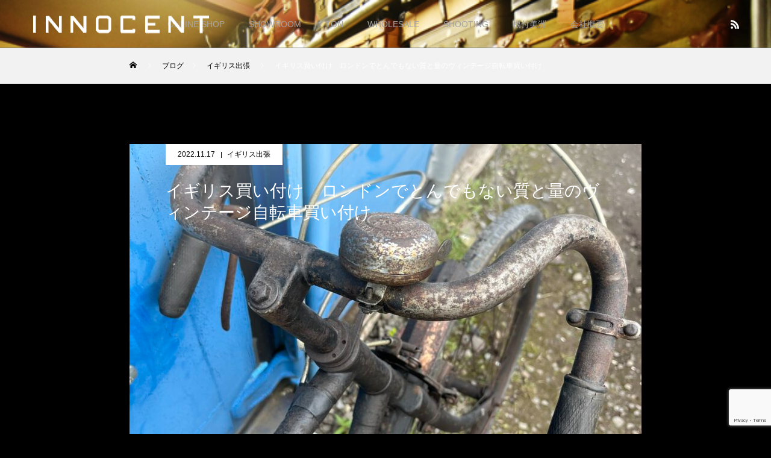

--- FILE ---
content_type: text/html; charset=UTF-8
request_url: https://innocent-inc.jp/archives/2396
body_size: 18103
content:
<!DOCTYPE html>
<html class="pc" lang="ja">
<head>
<meta charset="UTF-8">
<!--[if IE]><meta http-equiv="X-UA-Compatible" content="IE=edge"><![endif]-->
<meta name="viewport" content="width=device-width">
<title>イギリス買い付け　ロンドンでとんでもない質と量のヴィンテージ自転車買い付け | 【INNOCENT ANTIQUES】イノセント アンティークス</title>
<meta name="description" content="今回イギリス滞在中に現地の知り合いから連絡をもらい『今までコレクションしていた自転車とパーツなど全て買い取って欲しい』と、彼のコレクションのセンスが素晴らしい事は知っていたのですぐに彼の工房へGo！...">
<link rel="pingback" href="https://innocent-inc.jp/xmlrpc.php">
<meta name='robots' content='max-image-preview:large' />
<link rel="alternate" type="application/rss+xml" title="【INNOCENT ANTIQUES】イノセント アンティークス &raquo; フィード" href="https://innocent-inc.jp/feed" />
<link rel="alternate" type="application/rss+xml" title="【INNOCENT ANTIQUES】イノセント アンティークス &raquo; コメントフィード" href="https://innocent-inc.jp/comments/feed" />
<link rel="alternate" title="oEmbed (JSON)" type="application/json+oembed" href="https://innocent-inc.jp/wp-json/oembed/1.0/embed?url=https%3A%2F%2Finnocent-inc.jp%2Farchives%2F2396" />
<link rel="alternate" title="oEmbed (XML)" type="text/xml+oembed" href="https://innocent-inc.jp/wp-json/oembed/1.0/embed?url=https%3A%2F%2Finnocent-inc.jp%2Farchives%2F2396&#038;format=xml" />
<style id='wp-img-auto-sizes-contain-inline-css' type='text/css'>
img:is([sizes=auto i],[sizes^="auto," i]){contain-intrinsic-size:3000px 1500px}
/*# sourceURL=wp-img-auto-sizes-contain-inline-css */
</style>
<link rel='stylesheet' id='style-css' href='https://innocent-inc.jp/wp-content/themes/force_tcd078/style.css?ver=1.3.1' type='text/css' media='all' />
<link rel='stylesheet' id='sbi_styles-css' href='https://innocent-inc.jp/wp-content/plugins/instagram-feed/css/sbi-styles.min.css?ver=6.9.1' type='text/css' media='all' />
<style id='wp-emoji-styles-inline-css' type='text/css'>

	img.wp-smiley, img.emoji {
		display: inline !important;
		border: none !important;
		box-shadow: none !important;
		height: 1em !important;
		width: 1em !important;
		margin: 0 0.07em !important;
		vertical-align: -0.1em !important;
		background: none !important;
		padding: 0 !important;
	}
/*# sourceURL=wp-emoji-styles-inline-css */
</style>
<style id='wp-block-library-inline-css' type='text/css'>
:root{--wp-block-synced-color:#7a00df;--wp-block-synced-color--rgb:122,0,223;--wp-bound-block-color:var(--wp-block-synced-color);--wp-editor-canvas-background:#ddd;--wp-admin-theme-color:#007cba;--wp-admin-theme-color--rgb:0,124,186;--wp-admin-theme-color-darker-10:#006ba1;--wp-admin-theme-color-darker-10--rgb:0,107,160.5;--wp-admin-theme-color-darker-20:#005a87;--wp-admin-theme-color-darker-20--rgb:0,90,135;--wp-admin-border-width-focus:2px}@media (min-resolution:192dpi){:root{--wp-admin-border-width-focus:1.5px}}.wp-element-button{cursor:pointer}:root .has-very-light-gray-background-color{background-color:#eee}:root .has-very-dark-gray-background-color{background-color:#313131}:root .has-very-light-gray-color{color:#eee}:root .has-very-dark-gray-color{color:#313131}:root .has-vivid-green-cyan-to-vivid-cyan-blue-gradient-background{background:linear-gradient(135deg,#00d084,#0693e3)}:root .has-purple-crush-gradient-background{background:linear-gradient(135deg,#34e2e4,#4721fb 50%,#ab1dfe)}:root .has-hazy-dawn-gradient-background{background:linear-gradient(135deg,#faaca8,#dad0ec)}:root .has-subdued-olive-gradient-background{background:linear-gradient(135deg,#fafae1,#67a671)}:root .has-atomic-cream-gradient-background{background:linear-gradient(135deg,#fdd79a,#004a59)}:root .has-nightshade-gradient-background{background:linear-gradient(135deg,#330968,#31cdcf)}:root .has-midnight-gradient-background{background:linear-gradient(135deg,#020381,#2874fc)}:root{--wp--preset--font-size--normal:16px;--wp--preset--font-size--huge:42px}.has-regular-font-size{font-size:1em}.has-larger-font-size{font-size:2.625em}.has-normal-font-size{font-size:var(--wp--preset--font-size--normal)}.has-huge-font-size{font-size:var(--wp--preset--font-size--huge)}.has-text-align-center{text-align:center}.has-text-align-left{text-align:left}.has-text-align-right{text-align:right}.has-fit-text{white-space:nowrap!important}#end-resizable-editor-section{display:none}.aligncenter{clear:both}.items-justified-left{justify-content:flex-start}.items-justified-center{justify-content:center}.items-justified-right{justify-content:flex-end}.items-justified-space-between{justify-content:space-between}.screen-reader-text{border:0;clip-path:inset(50%);height:1px;margin:-1px;overflow:hidden;padding:0;position:absolute;width:1px;word-wrap:normal!important}.screen-reader-text:focus{background-color:#ddd;clip-path:none;color:#444;display:block;font-size:1em;height:auto;left:5px;line-height:normal;padding:15px 23px 14px;text-decoration:none;top:5px;width:auto;z-index:100000}html :where(.has-border-color){border-style:solid}html :where([style*=border-top-color]){border-top-style:solid}html :where([style*=border-right-color]){border-right-style:solid}html :where([style*=border-bottom-color]){border-bottom-style:solid}html :where([style*=border-left-color]){border-left-style:solid}html :where([style*=border-width]){border-style:solid}html :where([style*=border-top-width]){border-top-style:solid}html :where([style*=border-right-width]){border-right-style:solid}html :where([style*=border-bottom-width]){border-bottom-style:solid}html :where([style*=border-left-width]){border-left-style:solid}html :where(img[class*=wp-image-]){height:auto;max-width:100%}:where(figure){margin:0 0 1em}html :where(.is-position-sticky){--wp-admin--admin-bar--position-offset:var(--wp-admin--admin-bar--height,0px)}@media screen and (max-width:600px){html :where(.is-position-sticky){--wp-admin--admin-bar--position-offset:0px}}

/*# sourceURL=wp-block-library-inline-css */
</style><style id='wp-block-image-inline-css' type='text/css'>
.wp-block-image>a,.wp-block-image>figure>a{display:inline-block}.wp-block-image img{box-sizing:border-box;height:auto;max-width:100%;vertical-align:bottom}@media not (prefers-reduced-motion){.wp-block-image img.hide{visibility:hidden}.wp-block-image img.show{animation:show-content-image .4s}}.wp-block-image[style*=border-radius] img,.wp-block-image[style*=border-radius]>a{border-radius:inherit}.wp-block-image.has-custom-border img{box-sizing:border-box}.wp-block-image.aligncenter{text-align:center}.wp-block-image.alignfull>a,.wp-block-image.alignwide>a{width:100%}.wp-block-image.alignfull img,.wp-block-image.alignwide img{height:auto;width:100%}.wp-block-image .aligncenter,.wp-block-image .alignleft,.wp-block-image .alignright,.wp-block-image.aligncenter,.wp-block-image.alignleft,.wp-block-image.alignright{display:table}.wp-block-image .aligncenter>figcaption,.wp-block-image .alignleft>figcaption,.wp-block-image .alignright>figcaption,.wp-block-image.aligncenter>figcaption,.wp-block-image.alignleft>figcaption,.wp-block-image.alignright>figcaption{caption-side:bottom;display:table-caption}.wp-block-image .alignleft{float:left;margin:.5em 1em .5em 0}.wp-block-image .alignright{float:right;margin:.5em 0 .5em 1em}.wp-block-image .aligncenter{margin-left:auto;margin-right:auto}.wp-block-image :where(figcaption){margin-bottom:1em;margin-top:.5em}.wp-block-image.is-style-circle-mask img{border-radius:9999px}@supports ((-webkit-mask-image:none) or (mask-image:none)) or (-webkit-mask-image:none){.wp-block-image.is-style-circle-mask img{border-radius:0;-webkit-mask-image:url('data:image/svg+xml;utf8,<svg viewBox="0 0 100 100" xmlns="http://www.w3.org/2000/svg"><circle cx="50" cy="50" r="50"/></svg>');mask-image:url('data:image/svg+xml;utf8,<svg viewBox="0 0 100 100" xmlns="http://www.w3.org/2000/svg"><circle cx="50" cy="50" r="50"/></svg>');mask-mode:alpha;-webkit-mask-position:center;mask-position:center;-webkit-mask-repeat:no-repeat;mask-repeat:no-repeat;-webkit-mask-size:contain;mask-size:contain}}:root :where(.wp-block-image.is-style-rounded img,.wp-block-image .is-style-rounded img){border-radius:9999px}.wp-block-image figure{margin:0}.wp-lightbox-container{display:flex;flex-direction:column;position:relative}.wp-lightbox-container img{cursor:zoom-in}.wp-lightbox-container img:hover+button{opacity:1}.wp-lightbox-container button{align-items:center;backdrop-filter:blur(16px) saturate(180%);background-color:#5a5a5a40;border:none;border-radius:4px;cursor:zoom-in;display:flex;height:20px;justify-content:center;opacity:0;padding:0;position:absolute;right:16px;text-align:center;top:16px;width:20px;z-index:100}@media not (prefers-reduced-motion){.wp-lightbox-container button{transition:opacity .2s ease}}.wp-lightbox-container button:focus-visible{outline:3px auto #5a5a5a40;outline:3px auto -webkit-focus-ring-color;outline-offset:3px}.wp-lightbox-container button:hover{cursor:pointer;opacity:1}.wp-lightbox-container button:focus{opacity:1}.wp-lightbox-container button:focus,.wp-lightbox-container button:hover,.wp-lightbox-container button:not(:hover):not(:active):not(.has-background){background-color:#5a5a5a40;border:none}.wp-lightbox-overlay{box-sizing:border-box;cursor:zoom-out;height:100vh;left:0;overflow:hidden;position:fixed;top:0;visibility:hidden;width:100%;z-index:100000}.wp-lightbox-overlay .close-button{align-items:center;cursor:pointer;display:flex;justify-content:center;min-height:40px;min-width:40px;padding:0;position:absolute;right:calc(env(safe-area-inset-right) + 16px);top:calc(env(safe-area-inset-top) + 16px);z-index:5000000}.wp-lightbox-overlay .close-button:focus,.wp-lightbox-overlay .close-button:hover,.wp-lightbox-overlay .close-button:not(:hover):not(:active):not(.has-background){background:none;border:none}.wp-lightbox-overlay .lightbox-image-container{height:var(--wp--lightbox-container-height);left:50%;overflow:hidden;position:absolute;top:50%;transform:translate(-50%,-50%);transform-origin:top left;width:var(--wp--lightbox-container-width);z-index:9999999999}.wp-lightbox-overlay .wp-block-image{align-items:center;box-sizing:border-box;display:flex;height:100%;justify-content:center;margin:0;position:relative;transform-origin:0 0;width:100%;z-index:3000000}.wp-lightbox-overlay .wp-block-image img{height:var(--wp--lightbox-image-height);min-height:var(--wp--lightbox-image-height);min-width:var(--wp--lightbox-image-width);width:var(--wp--lightbox-image-width)}.wp-lightbox-overlay .wp-block-image figcaption{display:none}.wp-lightbox-overlay button{background:none;border:none}.wp-lightbox-overlay .scrim{background-color:#fff;height:100%;opacity:.9;position:absolute;width:100%;z-index:2000000}.wp-lightbox-overlay.active{visibility:visible}@media not (prefers-reduced-motion){.wp-lightbox-overlay.active{animation:turn-on-visibility .25s both}.wp-lightbox-overlay.active img{animation:turn-on-visibility .35s both}.wp-lightbox-overlay.show-closing-animation:not(.active){animation:turn-off-visibility .35s both}.wp-lightbox-overlay.show-closing-animation:not(.active) img{animation:turn-off-visibility .25s both}.wp-lightbox-overlay.zoom.active{animation:none;opacity:1;visibility:visible}.wp-lightbox-overlay.zoom.active .lightbox-image-container{animation:lightbox-zoom-in .4s}.wp-lightbox-overlay.zoom.active .lightbox-image-container img{animation:none}.wp-lightbox-overlay.zoom.active .scrim{animation:turn-on-visibility .4s forwards}.wp-lightbox-overlay.zoom.show-closing-animation:not(.active){animation:none}.wp-lightbox-overlay.zoom.show-closing-animation:not(.active) .lightbox-image-container{animation:lightbox-zoom-out .4s}.wp-lightbox-overlay.zoom.show-closing-animation:not(.active) .lightbox-image-container img{animation:none}.wp-lightbox-overlay.zoom.show-closing-animation:not(.active) .scrim{animation:turn-off-visibility .4s forwards}}@keyframes show-content-image{0%{visibility:hidden}99%{visibility:hidden}to{visibility:visible}}@keyframes turn-on-visibility{0%{opacity:0}to{opacity:1}}@keyframes turn-off-visibility{0%{opacity:1;visibility:visible}99%{opacity:0;visibility:visible}to{opacity:0;visibility:hidden}}@keyframes lightbox-zoom-in{0%{transform:translate(calc((-100vw + var(--wp--lightbox-scrollbar-width))/2 + var(--wp--lightbox-initial-left-position)),calc(-50vh + var(--wp--lightbox-initial-top-position))) scale(var(--wp--lightbox-scale))}to{transform:translate(-50%,-50%) scale(1)}}@keyframes lightbox-zoom-out{0%{transform:translate(-50%,-50%) scale(1);visibility:visible}99%{visibility:visible}to{transform:translate(calc((-100vw + var(--wp--lightbox-scrollbar-width))/2 + var(--wp--lightbox-initial-left-position)),calc(-50vh + var(--wp--lightbox-initial-top-position))) scale(var(--wp--lightbox-scale));visibility:hidden}}
/*# sourceURL=https://innocent-inc.jp/wp-includes/blocks/image/style.min.css */
</style>
<style id='wp-block-columns-inline-css' type='text/css'>
.wp-block-columns{box-sizing:border-box;display:flex;flex-wrap:wrap!important}@media (min-width:782px){.wp-block-columns{flex-wrap:nowrap!important}}.wp-block-columns{align-items:normal!important}.wp-block-columns.are-vertically-aligned-top{align-items:flex-start}.wp-block-columns.are-vertically-aligned-center{align-items:center}.wp-block-columns.are-vertically-aligned-bottom{align-items:flex-end}@media (max-width:781px){.wp-block-columns:not(.is-not-stacked-on-mobile)>.wp-block-column{flex-basis:100%!important}}@media (min-width:782px){.wp-block-columns:not(.is-not-stacked-on-mobile)>.wp-block-column{flex-basis:0;flex-grow:1}.wp-block-columns:not(.is-not-stacked-on-mobile)>.wp-block-column[style*=flex-basis]{flex-grow:0}}.wp-block-columns.is-not-stacked-on-mobile{flex-wrap:nowrap!important}.wp-block-columns.is-not-stacked-on-mobile>.wp-block-column{flex-basis:0;flex-grow:1}.wp-block-columns.is-not-stacked-on-mobile>.wp-block-column[style*=flex-basis]{flex-grow:0}:where(.wp-block-columns){margin-bottom:1.75em}:where(.wp-block-columns.has-background){padding:1.25em 2.375em}.wp-block-column{flex-grow:1;min-width:0;overflow-wrap:break-word;word-break:break-word}.wp-block-column.is-vertically-aligned-top{align-self:flex-start}.wp-block-column.is-vertically-aligned-center{align-self:center}.wp-block-column.is-vertically-aligned-bottom{align-self:flex-end}.wp-block-column.is-vertically-aligned-stretch{align-self:stretch}.wp-block-column.is-vertically-aligned-bottom,.wp-block-column.is-vertically-aligned-center,.wp-block-column.is-vertically-aligned-top{width:100%}
/*# sourceURL=https://innocent-inc.jp/wp-includes/blocks/columns/style.min.css */
</style>
<style id='wp-block-paragraph-inline-css' type='text/css'>
.is-small-text{font-size:.875em}.is-regular-text{font-size:1em}.is-large-text{font-size:2.25em}.is-larger-text{font-size:3em}.has-drop-cap:not(:focus):first-letter{float:left;font-size:8.4em;font-style:normal;font-weight:100;line-height:.68;margin:.05em .1em 0 0;text-transform:uppercase}body.rtl .has-drop-cap:not(:focus):first-letter{float:none;margin-left:.1em}p.has-drop-cap.has-background{overflow:hidden}:root :where(p.has-background){padding:1.25em 2.375em}:where(p.has-text-color:not(.has-link-color)) a{color:inherit}p.has-text-align-left[style*="writing-mode:vertical-lr"],p.has-text-align-right[style*="writing-mode:vertical-rl"]{rotate:180deg}
/*# sourceURL=https://innocent-inc.jp/wp-includes/blocks/paragraph/style.min.css */
</style>
<style id='global-styles-inline-css' type='text/css'>
:root{--wp--preset--aspect-ratio--square: 1;--wp--preset--aspect-ratio--4-3: 4/3;--wp--preset--aspect-ratio--3-4: 3/4;--wp--preset--aspect-ratio--3-2: 3/2;--wp--preset--aspect-ratio--2-3: 2/3;--wp--preset--aspect-ratio--16-9: 16/9;--wp--preset--aspect-ratio--9-16: 9/16;--wp--preset--color--black: #000000;--wp--preset--color--cyan-bluish-gray: #abb8c3;--wp--preset--color--white: #ffffff;--wp--preset--color--pale-pink: #f78da7;--wp--preset--color--vivid-red: #cf2e2e;--wp--preset--color--luminous-vivid-orange: #ff6900;--wp--preset--color--luminous-vivid-amber: #fcb900;--wp--preset--color--light-green-cyan: #7bdcb5;--wp--preset--color--vivid-green-cyan: #00d084;--wp--preset--color--pale-cyan-blue: #8ed1fc;--wp--preset--color--vivid-cyan-blue: #0693e3;--wp--preset--color--vivid-purple: #9b51e0;--wp--preset--gradient--vivid-cyan-blue-to-vivid-purple: linear-gradient(135deg,rgb(6,147,227) 0%,rgb(155,81,224) 100%);--wp--preset--gradient--light-green-cyan-to-vivid-green-cyan: linear-gradient(135deg,rgb(122,220,180) 0%,rgb(0,208,130) 100%);--wp--preset--gradient--luminous-vivid-amber-to-luminous-vivid-orange: linear-gradient(135deg,rgb(252,185,0) 0%,rgb(255,105,0) 100%);--wp--preset--gradient--luminous-vivid-orange-to-vivid-red: linear-gradient(135deg,rgb(255,105,0) 0%,rgb(207,46,46) 100%);--wp--preset--gradient--very-light-gray-to-cyan-bluish-gray: linear-gradient(135deg,rgb(238,238,238) 0%,rgb(169,184,195) 100%);--wp--preset--gradient--cool-to-warm-spectrum: linear-gradient(135deg,rgb(74,234,220) 0%,rgb(151,120,209) 20%,rgb(207,42,186) 40%,rgb(238,44,130) 60%,rgb(251,105,98) 80%,rgb(254,248,76) 100%);--wp--preset--gradient--blush-light-purple: linear-gradient(135deg,rgb(255,206,236) 0%,rgb(152,150,240) 100%);--wp--preset--gradient--blush-bordeaux: linear-gradient(135deg,rgb(254,205,165) 0%,rgb(254,45,45) 50%,rgb(107,0,62) 100%);--wp--preset--gradient--luminous-dusk: linear-gradient(135deg,rgb(255,203,112) 0%,rgb(199,81,192) 50%,rgb(65,88,208) 100%);--wp--preset--gradient--pale-ocean: linear-gradient(135deg,rgb(255,245,203) 0%,rgb(182,227,212) 50%,rgb(51,167,181) 100%);--wp--preset--gradient--electric-grass: linear-gradient(135deg,rgb(202,248,128) 0%,rgb(113,206,126) 100%);--wp--preset--gradient--midnight: linear-gradient(135deg,rgb(2,3,129) 0%,rgb(40,116,252) 100%);--wp--preset--font-size--small: 13px;--wp--preset--font-size--medium: 20px;--wp--preset--font-size--large: 36px;--wp--preset--font-size--x-large: 42px;--wp--preset--spacing--20: 0.44rem;--wp--preset--spacing--30: 0.67rem;--wp--preset--spacing--40: 1rem;--wp--preset--spacing--50: 1.5rem;--wp--preset--spacing--60: 2.25rem;--wp--preset--spacing--70: 3.38rem;--wp--preset--spacing--80: 5.06rem;--wp--preset--shadow--natural: 6px 6px 9px rgba(0, 0, 0, 0.2);--wp--preset--shadow--deep: 12px 12px 50px rgba(0, 0, 0, 0.4);--wp--preset--shadow--sharp: 6px 6px 0px rgba(0, 0, 0, 0.2);--wp--preset--shadow--outlined: 6px 6px 0px -3px rgb(255, 255, 255), 6px 6px rgb(0, 0, 0);--wp--preset--shadow--crisp: 6px 6px 0px rgb(0, 0, 0);}:where(.is-layout-flex){gap: 0.5em;}:where(.is-layout-grid){gap: 0.5em;}body .is-layout-flex{display: flex;}.is-layout-flex{flex-wrap: wrap;align-items: center;}.is-layout-flex > :is(*, div){margin: 0;}body .is-layout-grid{display: grid;}.is-layout-grid > :is(*, div){margin: 0;}:where(.wp-block-columns.is-layout-flex){gap: 2em;}:where(.wp-block-columns.is-layout-grid){gap: 2em;}:where(.wp-block-post-template.is-layout-flex){gap: 1.25em;}:where(.wp-block-post-template.is-layout-grid){gap: 1.25em;}.has-black-color{color: var(--wp--preset--color--black) !important;}.has-cyan-bluish-gray-color{color: var(--wp--preset--color--cyan-bluish-gray) !important;}.has-white-color{color: var(--wp--preset--color--white) !important;}.has-pale-pink-color{color: var(--wp--preset--color--pale-pink) !important;}.has-vivid-red-color{color: var(--wp--preset--color--vivid-red) !important;}.has-luminous-vivid-orange-color{color: var(--wp--preset--color--luminous-vivid-orange) !important;}.has-luminous-vivid-amber-color{color: var(--wp--preset--color--luminous-vivid-amber) !important;}.has-light-green-cyan-color{color: var(--wp--preset--color--light-green-cyan) !important;}.has-vivid-green-cyan-color{color: var(--wp--preset--color--vivid-green-cyan) !important;}.has-pale-cyan-blue-color{color: var(--wp--preset--color--pale-cyan-blue) !important;}.has-vivid-cyan-blue-color{color: var(--wp--preset--color--vivid-cyan-blue) !important;}.has-vivid-purple-color{color: var(--wp--preset--color--vivid-purple) !important;}.has-black-background-color{background-color: var(--wp--preset--color--black) !important;}.has-cyan-bluish-gray-background-color{background-color: var(--wp--preset--color--cyan-bluish-gray) !important;}.has-white-background-color{background-color: var(--wp--preset--color--white) !important;}.has-pale-pink-background-color{background-color: var(--wp--preset--color--pale-pink) !important;}.has-vivid-red-background-color{background-color: var(--wp--preset--color--vivid-red) !important;}.has-luminous-vivid-orange-background-color{background-color: var(--wp--preset--color--luminous-vivid-orange) !important;}.has-luminous-vivid-amber-background-color{background-color: var(--wp--preset--color--luminous-vivid-amber) !important;}.has-light-green-cyan-background-color{background-color: var(--wp--preset--color--light-green-cyan) !important;}.has-vivid-green-cyan-background-color{background-color: var(--wp--preset--color--vivid-green-cyan) !important;}.has-pale-cyan-blue-background-color{background-color: var(--wp--preset--color--pale-cyan-blue) !important;}.has-vivid-cyan-blue-background-color{background-color: var(--wp--preset--color--vivid-cyan-blue) !important;}.has-vivid-purple-background-color{background-color: var(--wp--preset--color--vivid-purple) !important;}.has-black-border-color{border-color: var(--wp--preset--color--black) !important;}.has-cyan-bluish-gray-border-color{border-color: var(--wp--preset--color--cyan-bluish-gray) !important;}.has-white-border-color{border-color: var(--wp--preset--color--white) !important;}.has-pale-pink-border-color{border-color: var(--wp--preset--color--pale-pink) !important;}.has-vivid-red-border-color{border-color: var(--wp--preset--color--vivid-red) !important;}.has-luminous-vivid-orange-border-color{border-color: var(--wp--preset--color--luminous-vivid-orange) !important;}.has-luminous-vivid-amber-border-color{border-color: var(--wp--preset--color--luminous-vivid-amber) !important;}.has-light-green-cyan-border-color{border-color: var(--wp--preset--color--light-green-cyan) !important;}.has-vivid-green-cyan-border-color{border-color: var(--wp--preset--color--vivid-green-cyan) !important;}.has-pale-cyan-blue-border-color{border-color: var(--wp--preset--color--pale-cyan-blue) !important;}.has-vivid-cyan-blue-border-color{border-color: var(--wp--preset--color--vivid-cyan-blue) !important;}.has-vivid-purple-border-color{border-color: var(--wp--preset--color--vivid-purple) !important;}.has-vivid-cyan-blue-to-vivid-purple-gradient-background{background: var(--wp--preset--gradient--vivid-cyan-blue-to-vivid-purple) !important;}.has-light-green-cyan-to-vivid-green-cyan-gradient-background{background: var(--wp--preset--gradient--light-green-cyan-to-vivid-green-cyan) !important;}.has-luminous-vivid-amber-to-luminous-vivid-orange-gradient-background{background: var(--wp--preset--gradient--luminous-vivid-amber-to-luminous-vivid-orange) !important;}.has-luminous-vivid-orange-to-vivid-red-gradient-background{background: var(--wp--preset--gradient--luminous-vivid-orange-to-vivid-red) !important;}.has-very-light-gray-to-cyan-bluish-gray-gradient-background{background: var(--wp--preset--gradient--very-light-gray-to-cyan-bluish-gray) !important;}.has-cool-to-warm-spectrum-gradient-background{background: var(--wp--preset--gradient--cool-to-warm-spectrum) !important;}.has-blush-light-purple-gradient-background{background: var(--wp--preset--gradient--blush-light-purple) !important;}.has-blush-bordeaux-gradient-background{background: var(--wp--preset--gradient--blush-bordeaux) !important;}.has-luminous-dusk-gradient-background{background: var(--wp--preset--gradient--luminous-dusk) !important;}.has-pale-ocean-gradient-background{background: var(--wp--preset--gradient--pale-ocean) !important;}.has-electric-grass-gradient-background{background: var(--wp--preset--gradient--electric-grass) !important;}.has-midnight-gradient-background{background: var(--wp--preset--gradient--midnight) !important;}.has-small-font-size{font-size: var(--wp--preset--font-size--small) !important;}.has-medium-font-size{font-size: var(--wp--preset--font-size--medium) !important;}.has-large-font-size{font-size: var(--wp--preset--font-size--large) !important;}.has-x-large-font-size{font-size: var(--wp--preset--font-size--x-large) !important;}
:where(.wp-block-columns.is-layout-flex){gap: 2em;}:where(.wp-block-columns.is-layout-grid){gap: 2em;}
/*# sourceURL=global-styles-inline-css */
</style>
<style id='core-block-supports-inline-css' type='text/css'>
.wp-container-core-columns-is-layout-9d6595d7{flex-wrap:nowrap;}
/*# sourceURL=core-block-supports-inline-css */
</style>

<style id='classic-theme-styles-inline-css' type='text/css'>
/*! This file is auto-generated */
.wp-block-button__link{color:#fff;background-color:#32373c;border-radius:9999px;box-shadow:none;text-decoration:none;padding:calc(.667em + 2px) calc(1.333em + 2px);font-size:1.125em}.wp-block-file__button{background:#32373c;color:#fff;text-decoration:none}
/*# sourceURL=/wp-includes/css/classic-themes.min.css */
</style>
<link rel='stylesheet' id='contact-form-7-css' href='https://innocent-inc.jp/wp-content/plugins/contact-form-7/includes/css/styles.css?ver=6.1.4' type='text/css' media='all' />
<script type="text/javascript" src="https://innocent-inc.jp/wp-includes/js/jquery/jquery.min.js?ver=3.7.1" id="jquery-core-js"></script>
<script type="text/javascript" src="https://innocent-inc.jp/wp-includes/js/jquery/jquery-migrate.min.js?ver=3.4.1" id="jquery-migrate-js"></script>
<script type="text/javascript" src="https://innocent-inc.jp/wp-content/themes/force_tcd078/js/jquery.cookie.js?ver=1.3.1" id="force-cookie-js"></script>
<link rel="https://api.w.org/" href="https://innocent-inc.jp/wp-json/" /><link rel="alternate" title="JSON" type="application/json" href="https://innocent-inc.jp/wp-json/wp/v2/posts/2396" /><link rel="canonical" href="https://innocent-inc.jp/archives/2396" />
<link rel='shortlink' href='https://innocent-inc.jp/?p=2396' />

<link rel="stylesheet" href="https://innocent-inc.jp/wp-content/themes/force_tcd078/css/design-plus.css?ver=1.3.1">
<link rel="stylesheet" href="https://innocent-inc.jp/wp-content/themes/force_tcd078/css/sns-botton.css?ver=1.3.1">
<link rel="stylesheet" media="screen and (max-width:1001px)" href="https://innocent-inc.jp/wp-content/themes/force_tcd078/css/responsive.css?ver=1.3.1">
<link rel="stylesheet" media="screen and (max-width:1001px)" href="https://innocent-inc.jp/wp-content/themes/force_tcd078/css/footer-bar.css?ver=1.3.1">

<script src="https://innocent-inc.jp/wp-content/themes/force_tcd078/js/jquery.easing.1.4.js?ver=1.3.1"></script>
<script src="https://innocent-inc.jp/wp-content/themes/force_tcd078/js/jscript.js?ver=1.3.1"></script>
<script src="https://innocent-inc.jp/wp-content/themes/force_tcd078/js/comment.js?ver=1.3.1"></script>

<link rel="stylesheet" href="https://innocent-inc.jp/wp-content/themes/force_tcd078/js/simplebar.css?ver=1.3.1">
<script src="https://innocent-inc.jp/wp-content/themes/force_tcd078/js/simplebar.min.js?ver=1.3.1"></script>



<style type="text/css">

body, input, textarea { font-family: Arial, "Hiragino Kaku Gothic ProN", "ヒラギノ角ゴ ProN W3", "メイリオ", Meiryo, sans-serif; }

.rich_font, .p-vertical { font-family: "Times New Roman" , "游明朝" , "Yu Mincho" , "游明朝体" , "YuMincho" , "ヒラギノ明朝 Pro W3" , "Hiragino Mincho Pro" , "HiraMinProN-W3" , "HGS明朝E" , "ＭＳ Ｐ明朝" , "MS PMincho" , serif; font-weight:500; }

.rich_font_type1 { font-family: Arial, "Hiragino Kaku Gothic ProN", "ヒラギノ角ゴ ProN W3", "メイリオ", Meiryo, sans-serif; }
.rich_font_type2 { font-family: "Hiragino Sans", "ヒラギノ角ゴ ProN", "Hiragino Kaku Gothic ProN", "游ゴシック", YuGothic, "メイリオ", Meiryo, sans-serif; font-weight:500; }
.rich_font_type3 { font-family: "Times New Roman" , "游明朝" , "Yu Mincho" , "游明朝体" , "YuMincho" , "ヒラギノ明朝 Pro W3" , "Hiragino Mincho Pro" , "HiraMinProN-W3" , "HGS明朝E" , "ＭＳ Ｐ明朝" , "MS PMincho" , serif; font-weight:500; }

.post_content, #next_prev_post { font-family: Arial, "Hiragino Kaku Gothic ProN", "ヒラギノ角ゴ ProN W3", "メイリオ", Meiryo, sans-serif; }

.blog_meta { color:#000000 !important; background:#ffffff !important; }
.blog_meta a { color:#000000; }
.blog_meta li:last-child:before { background:#000000; }
.news_meta { color:#ffffff !important; background:#0085b2 !important; }
.news_meta a { color:#ffffff; }
.news_meta li:last-child:before { background:#ffffff; }

#header { border-bottom:1px solid rgba(0,0,0,0.5); }
#header.active, .pc .header_fix #header { background:#000000; border-color:rgba(255,255,255,0) !important; }
body.no_menu #header.active { background:none !important; border-bottom:1px solid rgba(0,0,0,0.5) !important; }
.mobile #header, .mobie #header.active, .mobile .header_fix #header { background:#000000; border:none; }
.mobile #header_logo .logo a, #menu_button:before { color:#ffffff; }
.mobile #header_logo .logo a:hover, #menu_button:hover:before { color:#cccccc; }

#global_menu > ul > li > a, #header_social_link li a, #header_logo .logo a { color:#a3a3a3; }
#global_menu > ul > li > a:hover, #header_social_link li a:hover:before, #global_menu > ul > li.megamenu_parent.active_button > a, #header_logo .logo a:hover, #global_menu > ul > li.active > a { color:#cccccc; }
#global_menu ul ul a { color:#FFFFFF; background:#000000; }
#global_menu ul ul a:hover { background:#00314a; }
#global_menu ul ul li.menu-item-has-children > a:before { color:#FFFFFF; }
#drawer_menu { background:#222222; }
#mobile_menu a { color:#ffffff; background:#222222; border-bottom:1px solid #444444; }
#mobile_menu li li a { color:#ffffff; background:#333333; }
#mobile_menu a:hover, #drawer_menu .close_button:hover, #mobile_menu .child_menu_button:hover { color:#ffffff; background:#00314a; }
#mobile_menu li li a:hover { color:#ffffff; }

.megamenu_gallery_category_list { background:#003249; }
.megamenu_gallery_category_list .title { font-size:20px; }
.megamenu_gallery_category_list .item a:before {
  background: -moz-linear-gradient(left,  rgba(0,0,0,0.5) 0%, rgba(0,0,0,0) 100%);
  background: -webkit-linear-gradient(left,  rgba(0,0,0,0.5) 0%,rgba(0,0,0,0) 100%);
  background: linear-gradient(to right,  rgba(0,0,0,0.5) 0%,rgba(0,0,0,0) 100%);
}
.megamenu_blog_list { background:#003249; }
.megamenu_blog_list .item .title { font-size:14px; }

#bread_crumb { background:#f2f2f2; }

#return_top a:before { color:#ffffff; }
#return_top a { background:#0084b4; }
#return_top a:hover { background:#00304b; }
#footer_banner .title { font-size:16px; color:#ffffff; }
@media screen and (max-width:750px) {
  #footer_banner .title { font-size:14px; }
}

#post_title_area .title { font-size:28px; color:#ffffff; }
#post_title_area:before {
  background: -moz-linear-gradient(top,  rgba(255,255,255,0.3) 0%, rgba(0,0,0,0) 100%);
  background: -webkit-linear-gradient(top,  rgba(255,255,255,0.3) 0%,rgba(0,0,0,0) 100%);
  background: linear-gradient(to bottom,  rgba(255,255,255,0.3) 0%,rgba(0,0,0,0) 100%);
}
#article .post_content { font-size:16px; }
#recent_post .headline { font-size:18px; }
#single_tab_post_list_header { font-size:16px; }
@media screen and (max-width:750px) {
  #post_title_area .title { font-size:20px; }
  #article .post_content { font-size:14px; }
  #recent_post .headline { font-size:16px; }
  #single_tab_post_list_header { font-size:14px; }
}

.author_profile a.avatar img, .animate_image img, .animate_background .image, #recipe_archive .blur_image {
  width:100%; height:auto;
  -webkit-transition: transform  0.75s ease;
  transition: transform  0.75s ease;
}
.author_profile a.avatar:hover img, .animate_image:hover img, .animate_background:hover .image, #recipe_archive a:hover .blur_image {
  -webkit-transform: scale(1.2);
  transform: scale(1.2);
}




a { color:#000; }

#comment_headline, .tcd_category_list a:hover, .tcd_category_list .child_menu_button:hover, #post_title_area .post_meta a:hover,
.cardlink_title a:hover, #recent_post .item a:hover, .comment a:hover, .comment_form_wrapper a:hover, .author_profile a:hover, .author_profile .author_link li a:hover:before, #post_meta_bottom a:hover,
#searchform .submit_button:hover:before, .styled_post_list1 a:hover .title_area, .styled_post_list1 a:hover .date, .p-dropdown__title:hover:after, .p-dropdown__list li a:hover, #menu_button:hover:before,
  { color: #004c66; }

#submit_comment:hover, #cancel_comment_reply a:hover, #wp-calendar #prev a:hover, #wp-calendar #next a:hover, #wp-calendar td a:hover, #p_readmore .button:hover, .page_navi a:hover, #post_pagination p, #post_pagination a:hover, .c-pw__btn:hover, #post_pagination a:hover,
.member_list_slider .slick-dots button:hover::before, .member_list_slider .slick-dots .slick-active button::before, #comment_tab li.active a, #comment_tab li.active a:hover
  { background-color: #004c66; }

#comment_textarea textarea:focus, .c-pw__box-input:focus, .page_navi a:hover, #post_pagination p, #post_pagination a:hover
  { border-color: #004c66; }

a:hover, #header_logo a:hover, .megamenu_blog_list a:hover .title, .megamenu_blog_list .slider_arrow:hover:before, .index_post_list1 .slider_arrow:hover:before, #header_carousel .post_meta li a:hover,
#footer a:hover, #footer_social_link li a:hover:before, #bread_crumb a:hover, #bread_crumb li.home a:hover:after, #next_prev_post a:hover, #next_prev_post a:hover:before, .post_list1 .post_meta li a:hover, .index_post_list1 .carousel_arrow:hover:before, .post_list2 .post_meta li a:hover,
#recent_post .carousel_arrow:hover:before, #single_tab_post_list .carousel_arrow:hover:before, #single_tab_post_list_header li:hover, #single_author_title_area .author_link li a:hover:before, .megamenu_blog_list .carousel_arrow:hover:before,
#member_single .user_video_area a:hover:before, #single_gallery_list .item.video:hover:after, .single_copy_title_url_btn:hover, .p-dropdown__list li a:hover, .p-dropdown__title:hover
  { color: #cccccc; }
.post_content a, .custom-html-widget a { color:#6e98bf; }
.post_content a:hover, .custom-html-widget a:hover { color:#999999; }

body { background-color: #000000; }
body { color: #ffffff; }
a.link.animate_background {color: #999999;}
/**/

/*サイドバー非表示*/
#side_col {display: none;}

.tagcloud a { 
color: #999999 !important;
}

.tagcloud a:hover {
color: #ffffff !important;
}


.styled_h2 {
  font-size:22px !important; text-align:left; color:#000000;   border-top:1px solid #222222;
  border-bottom:1px solid #222222;
  border-left:0px solid #222222;
  border-right:0px solid #222222;
  padding:30px 0px 30px 0px !important;
  margin:0px 0px 30px !important;
}
.styled_h3 {
  font-size:20px !important; text-align:left; color:#000000;   border-top:2px solid #222222;
  border-bottom:1px solid #dddddd;
  border-left:0px solid #dddddd;
  border-right:0px solid #dddddd;
  padding:30px 0px 30px 20px !important;
  margin:0px 0px 30px !important;
}
.styled_h4 {
  font-size:18px !important; text-align:left; color:#000000;   border-top:0px solid #dddddd;
  border-bottom:0px solid #dddddd;
  border-left:2px solid #222222;
  border-right:0px solid #dddddd;
  padding:10px 0px 10px 15px !important;
  margin:0px 0px 30px !important;
}
.styled_h5 {
  font-size:16px !important; text-align:left; color:#000000;   border-top:0px solid #dddddd;
  border-bottom:0px solid #dddddd;
  border-left:0px solid #dddddd;
  border-right:0px solid #dddddd;
  padding:15px 15px 15px 15px !important;
  margin:0px 0px 30px !important;
}
.q_custom_button1 { background: #535353; color: #ffffff !important; border-color: #535353 !important; }
.q_custom_button1:hover, .q_custom_button1:focus { background: #7d7d7d; color: #ffffff !important; border-color: #7d7d7d !important; }
.q_custom_button2 { background: #535353; color: #ffffff !important; border-color: #535353 !important; }
.q_custom_button2:hover, .q_custom_button2:focus { background: #7d7d7d; color: #ffffff !important; border-color: #7d7d7d !important; }
.q_custom_button3 { background: #535353; color: #ffffff !important; border-color: #535353 !important; }
.q_custom_button3:hover, .q_custom_button3:focus { background: #7d7d7d; color: #ffffff !important; border-color: #7d7d7d !important; }
.speech_balloon_left1 .speach_balloon_text { background-color: #ffdfdf; border-color: #ffdfdf; color: #000000 }
.speech_balloon_left1 .speach_balloon_text::before { border-right-color: #ffdfdf }
.speech_balloon_left1 .speach_balloon_text::after { border-right-color: #ffdfdf }
.speech_balloon_left2 .speach_balloon_text { background-color: #ffffff; border-color: #ff5353; color: #000000 }
.speech_balloon_left2 .speach_balloon_text::before { border-right-color: #ff5353 }
.speech_balloon_left2 .speach_balloon_text::after { border-right-color: #ffffff }
.speech_balloon_right1 .speach_balloon_text { background-color: #ccf4ff; border-color: #ccf4ff; color: #000000 }
.speech_balloon_right1 .speach_balloon_text::before { border-left-color: #ccf4ff }
.speech_balloon_right1 .speach_balloon_text::after { border-left-color: #ccf4ff }
.speech_balloon_right2 .speach_balloon_text { background-color: #ffffff; border-color: #0789b5; color: #000000 }
.speech_balloon_right2 .speach_balloon_text::before { border-left-color: #0789b5 }
.speech_balloon_right2 .speach_balloon_text::after { border-left-color: #ffffff }

</style>

<script type="text/javascript">
jQuery(function($){

  $('.megamenu_blog_slider').slick({
    infinite: true,
    dots: false,
    arrows: false,
    slidesToShow: 5,
    slidesToScroll: 1,
    swipeToSlide: true,
    touchThreshold: 20,
    adaptiveHeight: false,
    pauseOnHover: true,
    autoplay: false,
    fade: false,
    easing: 'easeOutExpo',
    speed: 700,
    autoplaySpeed: 5000
  });
  $('.megamenu_blog_list_inner .prev_item').on('click', function() {
    $('.megamenu_blog_slider').slick('slickPrev');
  });
  $('.megamenu_blog_list_inner .next_item').on('click', function() {
    $('.megamenu_blog_slider').slick('slickNext');
  });

});
</script>
<script type="text/javascript">
jQuery(function($){

    $('#recent_post .post_list').slick({
    infinite: true,
    dots: false,
    arrows: false,
    slidesToShow: 4,
    slidesToScroll: 1,
    swipeToSlide: true,
    touchThreshold: 20,
    adaptiveHeight: false,
    pauseOnHover: true,
    autoplay: true,
    fade: false,
    easing: 'easeOutExpo',
    speed: 700,
    autoplaySpeed: 5000,
    responsive: [
      {
        breakpoint: 1001,
        settings: { slidesToShow: 3 }
      },
      {
        breakpoint: 650,
        settings: { slidesToShow: 2 }
      }
    ]
  });
  $('#recent_post .prev_item').on('click', function() {
    $('#recent_post .post_list').slick('slickPrev');
  });
  $('#recent_post .next_item').on('click', function() {
    $('#recent_post .post_list').slick('slickNext');
  });
  
  $('#single_tab_post_list_header li:first-child').addClass('active');
  $('#single_tab_post_list .post_list_wrap:first').addClass('active');

    $('#related_post .post_list').slick({
    infinite: true,
    dots: false,
    arrows: false,
    slidesToShow: 4,
    slidesToScroll: 1,
    swipeToSlide: true,
    touchThreshold: 20,
    adaptiveHeight: false,
    pauseOnHover: true,
    autoplay: true,
    fade: false,
    easing: 'easeOutExpo',
    speed: 700,
    autoplaySpeed: 5000,
    responsive: [
      {
        breakpoint: 1001,
        settings: { slidesToShow: 3 }
      },
      {
        breakpoint: 650,
        settings: { slidesToShow: 2 }
      }
    ]
  });
  $('#related_post .prev_item').on('click', function() {
    $('#related_post .post_list').slick('slickPrev');
  });
  $('#related_post .next_item').on('click', function() {
    $('#related_post .post_list').slick('slickNext');
  });
  $('#related_post_list_header').on('click', function() {
    $('#single_tab_post_list_header li').removeClass('active');
    $(this).addClass('active');
    $('#single_tab_post_list .post_list_wrap').hide();
    $('#related_post').fadeIn(700);
    $('#related_post .post_list').slick('setPosition');
    return false;
  });
  
    $('#recommend_post .post_list').slick({
    infinite: true,
    dots: false,
    arrows: false,
    slidesToShow: 4,
    slidesToScroll: 1,
    swipeToSlide: true,
    touchThreshold: 20,
    adaptiveHeight: false,
    pauseOnHover: true,
    autoplay: true,
    fade: false,
    easing: 'easeOutExpo',
    speed: 700,
    autoplaySpeed: 5000,
    responsive: [
      {
        breakpoint: 1001,
        settings: { slidesToShow: 3 }
      },
      {
        breakpoint: 650,
        settings: { slidesToShow: 2 }
      }
    ]
  });
  $('#recommend_post .prev_item').on('click', function() {
    $('#recommend_post .post_list').slick('slickPrev');
  });
  $('#recommend_post .next_item').on('click', function() {
    $('#recommend_post .post_list').slick('slickNext');
  });
  $('#recommend_post_list_header').on('click', function() {
    $('#single_tab_post_list_header li').removeClass('active');
    $(this).addClass('active');
    $('#single_tab_post_list .post_list_wrap').hide();
    $('#recommend_post').fadeIn(700);
    $('#recommend_post .post_list').slick('setPosition');
    return false;
  });
  
    $('#featured_post .post_list').slick({
    infinite: true,
    dots: false,
    arrows: false,
    slidesToShow: 4,
    slidesToScroll: 1,
    swipeToSlide: true,
    touchThreshold: 20,
    adaptiveHeight: false,
    pauseOnHover: true,
    autoplay: true,
    fade: false,
    easing: 'easeOutExpo',
    speed: 700,
    autoplaySpeed: 5000,
    responsive: [
      {
        breakpoint: 1001,
        settings: { slidesToShow: 3 }
      },
      {
        breakpoint: 650,
        settings: { slidesToShow: 2 }
      }
    ]
  });
  $('#featured_post .prev_item').on('click', function() {
    $('#featured_post .post_list').slick('slickPrev');
  });
  $('#featured_post .next_item').on('click', function() {
    $('#featured_post .post_list').slick('slickNext');
  });
  $('#featured_post_list_header').on('click', function() {
    $('#single_tab_post_list_header li').removeClass('active');
    $(this).addClass('active');
    $('#single_tab_post_list .post_list_wrap').hide();
    $('#featured_post').fadeIn(700);
    $('#featured_post .post_list').slick('setPosition');
    return false;
  });
  
});
</script>
<!-- Google tag (gtag.js) -->
<script async src="https://www.googletagmanager.com/gtag/js?id=G-PG52GSDWL9"></script>
<script>
  window.dataLayer = window.dataLayer || [];
  function gtag(){dataLayer.push(arguments);}
  gtag('js', new Date());

  gtag('config', 'G-PG52GSDWL9');
</script><style>
.p-cta--1 .button { background: #004c66; }
.p-cta--1 .button:hover { background: #444444; }
.p-cta--2 .button { background: #004c66; }
.p-cta--2 .button:hover { background: #444444; }
.p-cta--3 .button { background: #004c66; }
.p-cta--3 .button:hover { background: #444444; }
</style>
<style type="text/css">
.p-footer-cta--1 .p-footer-cta__catch { color: #ffffff; }
.p-footer-cta--1 .p-footer-cta__desc { color: #999999; }
.p-footer-cta--1 .p-footer-cta__inner { background: rgba( 0, 0, 0, 1); }
.p-footer-cta--1 .p-footer-cta__btn { color:#ffffff; background: #004c66; }
.p-footer-cta--1 .p-footer-cta__btn:hover { color:#ffffff; background: #444444; }
.p-footer-cta--2 .p-footer-cta__catch { color: #ffffff; }
.p-footer-cta--2 .p-footer-cta__desc { color: #999999; }
.p-footer-cta--2 .p-footer-cta__inner { background: rgba( 0, 0, 0, 1); }
.p-footer-cta--2 .p-footer-cta__btn { color:#ffffff; background: #004c66; }
.p-footer-cta--2 .p-footer-cta__btn:hover { color:#ffffff; background: #444444; }
.p-footer-cta--3 .p-footer-cta__catch { color: #ffffff; }
.p-footer-cta--3 .p-footer-cta__desc { color: #999999; }
.p-footer-cta--3 .p-footer-cta__inner { background: rgba( 0, 0, 0, 1); }
.p-footer-cta--3 .p-footer-cta__btn { color:#ffffff; background: #004c66; }
.p-footer-cta--3 .p-footer-cta__btn:hover { color:#ffffff; background: #444444; }
</style>

<link rel="icon" href="https://innocent-inc.jp/wp-content/uploads/2017/07/cropped-innologo001-1-32x32.png" sizes="32x32" />
<link rel="icon" href="https://innocent-inc.jp/wp-content/uploads/2017/07/cropped-innologo001-1-192x192.png" sizes="192x192" />
<link rel="apple-touch-icon" href="https://innocent-inc.jp/wp-content/uploads/2017/07/cropped-innologo001-1-180x180.png" />
<meta name="msapplication-TileImage" content="https://innocent-inc.jp/wp-content/uploads/2017/07/cropped-innologo001-1-270x270.png" />
<link rel='stylesheet' id='slick-style-css' href='https://innocent-inc.jp/wp-content/themes/force_tcd078/js/slick.css?ver=1.0.0' type='text/css' media='all' />
</head>
<body id="body" class="wp-singular post-template-default single single-post postid-2396 single-format-standard wp-theme-force_tcd078">


<div id="container">

 <header id="header">

  <div id="header_logo">
   <div class="logo">
 <a href="https://innocent-inc.jp/" title="【INNOCENT ANTIQUES】イノセント アンティークス">
    <img class="pc_logo_image type1" src="https://innocent-inc.jp/wp-content/uploads/2022/10/innocent-logo.png?1769615957" alt="【INNOCENT ANTIQUES】イノセント アンティークス" title="【INNOCENT ANTIQUES】イノセント アンティークス" width="300" height="35" />
      <img class="mobile_logo_image" src="https://innocent-inc.jp/wp-content/uploads/2023/02/innocent-logo.png?1769615957" alt="【INNOCENT ANTIQUES】イノセント アンティークス" title="【INNOCENT ANTIQUES】イノセント アンティークス" width="300" height="35" />
   </a>
</div>

  </div>

    <a href="#" id="menu_button"><span>メニュー</span></a>
  <nav id="global_menu">
   <ul id="menu-%e3%83%a1%e3%83%8b%e3%83%a5%e3%83%bc" class="menu"><li id="menu-item-1914" class="menu-item menu-item-type-custom menu-item-object-custom menu-item-1914"><a href="http://innocent-vintage.com/">ONLINE SHOP</a></li>
<li id="menu-item-2223" class="menu-item menu-item-type-post_type menu-item-object-page menu-item-2223"><a href="https://innocent-inc.jp/aboutus">SHOWROOM</a></li>
<li id="menu-item-1492" class="menu-item menu-item-type-custom menu-item-object-custom menu-item-1492"><a href="https://innocent-inc.jp/ton/">TON</a></li>
<li id="menu-item-1701" class="menu-item menu-item-type-post_type menu-item-object-page menu-item-1701"><a href="https://innocent-inc.jp/wholesale">WHOLESALE</a></li>
<li id="menu-item-2737" class="menu-item menu-item-type-custom menu-item-object-custom menu-item-2737"><a href="https://innocent-studio.jp/">SHOOTING</a></li>
<li id="menu-item-2738" class="menu-item menu-item-type-custom menu-item-object-custom menu-item-2738"><a href="https://bishu-netsuke.com/">根付美洲</a></li>
<li id="menu-item-2306" class="menu-item menu-item-type-post_type menu-item-object-page menu-item-has-children menu-item-2306"><a href="https://innocent-inc.jp/company">会社概要</a>
<ul class="sub-menu">
	<li id="menu-item-2307" class="menu-item menu-item-type-post_type menu-item-object-page menu-item-2307"><a href="https://innocent-inc.jp/inquiry">お問い合わせ</a></li>
</ul>
</li>
</ul>  </nav>
  
      <ul id="header_social_link" class="clearfix">
                     <li class="rss"><a href="https://innocent-inc.jp/feed" rel="nofollow" target="_blank" title="RSS"><span>RSS</span></a></li>  </ul>
  
  
 </header>

 
<div id="page_header"  style="background:url(https://innocent-inc.jp/wp-content/uploads/2017/07/DSC_3690.jpg) no-repeat center top; background-size:cover;">
 </div>
<div id="bread_crumb">

<ul class="clearfix" itemscope itemtype="http://schema.org/BreadcrumbList">
 <li itemprop="itemListElement" itemscope itemtype="http://schema.org/ListItem" class="home"><a itemprop="item" href="https://innocent-inc.jp/"><span itemprop="name">ホーム</span></a><meta itemprop="position" content="1"></li>
 <li itemprop="itemListElement" itemscope itemtype="http://schema.org/ListItem"><a itemprop="item" href="https://innocent-inc.jp/blog"><span itemprop="name">ブログ</span></a><meta itemprop="position" content="2"></li>
  <li class="category" itemprop="itemListElement" itemscope itemtype="http://schema.org/ListItem">
    <a itemprop="item" href="https://innocent-inc.jp/archives/category/%e3%82%a4%e3%82%ae%e3%83%aa%e3%82%b9%e5%87%ba%e5%bc%b5"><span itemprop="name">イギリス出張</span></a>
    <a itemprop="item" href="https://innocent-inc.jp/archives/category/%e3%82%a4%e3%82%ae%e3%83%aa%e3%82%b9%e8%b2%b7%e3%81%84%e4%bb%98%e3%81%91"><span itemprop="name">イギリス買い付け</span></a>
    <meta itemprop="position" content="3">
 </li>
  <li class="last" itemprop="itemListElement" itemscope itemtype="http://schema.org/ListItem"><span itemprop="name">イギリス買い付け　ロンドンでとんでもない質と量のヴィンテージ自転車買い付け</span><meta itemprop="position" content="4"></li>
</ul>

</div>

<div id="main_contents" class="clearfix">

  
  <article id="article">

   
      <div id="post_title_area" >
        <ul class="post_meta blog_meta clearfix">
     <li class="date"><time class="entry-date updated" datetime="2022-11-17T14:49:03+09:00">2022.11.17</time></li>          <li class="category"><a href="https://innocent-inc.jp/archives/category/%e3%82%a4%e3%82%ae%e3%83%aa%e3%82%b9%e5%87%ba%e5%bc%b5" rel="category tag">イギリス出張</a> <a href="https://innocent-inc.jp/archives/category/%e3%82%a4%e3%82%ae%e3%83%aa%e3%82%b9%e8%b2%b7%e3%81%84%e4%bb%98%e3%81%91" rel="category tag">イギリス買い付け</a></li>    </ul>
        <h1 class="title rich_font_type2 entry-title">イギリス買い付け　ロンドンでとんでもない質と量のヴィンテージ自転車買い付け</h1>
        <div class="image" style="background:url(https://innocent-inc.jp/wp-content/uploads/2022/11/IMG_5754-850x520.jpeg) no-repeat center center; background-size:cover;"></div>
       </div>

   
   
   
   
      <div class="post_content clearfix">
    
<div class="wp-block-columns is-layout-flex wp-container-core-columns-is-layout-9d6595d7 wp-block-columns-is-layout-flex">
<div class="wp-block-column is-layout-flow wp-block-column-is-layout-flow">
<figure class="wp-block-image size-large"><img fetchpriority="high" decoding="async" width="768" height="1024" src="https://innocent-inc.jp/wp-content/uploads/2022/11/IMG_5715-768x1024.jpeg" alt="" class="wp-image-2403" srcset="https://innocent-inc.jp/wp-content/uploads/2022/11/IMG_5715-768x1024.jpeg 768w, https://innocent-inc.jp/wp-content/uploads/2022/11/IMG_5715-225x300.jpeg 225w, https://innocent-inc.jp/wp-content/uploads/2022/11/IMG_5715-1152x1536.jpeg 1152w, https://innocent-inc.jp/wp-content/uploads/2022/11/IMG_5715-1536x2048.jpeg 1536w, https://innocent-inc.jp/wp-content/uploads/2022/11/IMG_5715-scaled.jpeg 1920w" sizes="(max-width: 768px) 100vw, 768px" /></figure>
</div>



<div class="wp-block-column is-layout-flow wp-block-column-is-layout-flow">
<figure class="wp-block-image size-large"><img decoding="async" width="768" height="1024" src="https://innocent-inc.jp/wp-content/uploads/2022/11/IMG_5706-768x1024.jpeg" alt="" class="wp-image-2402" srcset="https://innocent-inc.jp/wp-content/uploads/2022/11/IMG_5706-768x1024.jpeg 768w, https://innocent-inc.jp/wp-content/uploads/2022/11/IMG_5706-225x300.jpeg 225w, https://innocent-inc.jp/wp-content/uploads/2022/11/IMG_5706-1152x1536.jpeg 1152w, https://innocent-inc.jp/wp-content/uploads/2022/11/IMG_5706-1536x2048.jpeg 1536w, https://innocent-inc.jp/wp-content/uploads/2022/11/IMG_5706-scaled.jpeg 1920w" sizes="(max-width: 768px) 100vw, 768px" /></figure>
</div>



<div class="wp-block-column is-layout-flow wp-block-column-is-layout-flow">
<figure class="wp-block-image size-large"><img decoding="async" width="768" height="1024" src="https://innocent-inc.jp/wp-content/uploads/2022/11/IMG_5714-768x1024.jpeg" alt="" class="wp-image-2404" srcset="https://innocent-inc.jp/wp-content/uploads/2022/11/IMG_5714-768x1024.jpeg 768w, https://innocent-inc.jp/wp-content/uploads/2022/11/IMG_5714-225x300.jpeg 225w, https://innocent-inc.jp/wp-content/uploads/2022/11/IMG_5714-1152x1536.jpeg 1152w, https://innocent-inc.jp/wp-content/uploads/2022/11/IMG_5714-1536x2048.jpeg 1536w, https://innocent-inc.jp/wp-content/uploads/2022/11/IMG_5714-scaled.jpeg 1920w" sizes="(max-width: 768px) 100vw, 768px" /></figure>
</div>
</div>



<p>今回イギリス滞在中に現地の知り合いから連絡をもらい『今までコレクションしていた自転車とパーツなど全て<br>買い取って欲しい』と、彼のコレクションのセンスが素晴らしい事は知っていたのですぐに彼の工房へGo！<br>数十台の自転車ととんでもない数のパーツをお互い納得な価格で取引成立！（運ぶの大変だった〜）</p>



<div class="wp-block-columns is-layout-flex wp-container-core-columns-is-layout-9d6595d7 wp-block-columns-is-layout-flex">
<div class="wp-block-column is-layout-flow wp-block-column-is-layout-flow">
<figure class="wp-block-image size-large"><img loading="lazy" decoding="async" width="768" height="1024" src="https://innocent-inc.jp/wp-content/uploads/2022/11/IMG_5704-768x1024.jpeg" alt="" class="wp-image-2405" srcset="https://innocent-inc.jp/wp-content/uploads/2022/11/IMG_5704-768x1024.jpeg 768w, https://innocent-inc.jp/wp-content/uploads/2022/11/IMG_5704-225x300.jpeg 225w, https://innocent-inc.jp/wp-content/uploads/2022/11/IMG_5704-1152x1536.jpeg 1152w, https://innocent-inc.jp/wp-content/uploads/2022/11/IMG_5704-1536x2048.jpeg 1536w, https://innocent-inc.jp/wp-content/uploads/2022/11/IMG_5704-scaled.jpeg 1920w" sizes="auto, (max-width: 768px) 100vw, 768px" /></figure>
</div>



<div class="wp-block-column is-layout-flow wp-block-column-is-layout-flow">
<figure class="wp-block-image size-large"><img loading="lazy" decoding="async" width="768" height="1024" src="https://innocent-inc.jp/wp-content/uploads/2022/11/IMG_5705-1-768x1024.jpeg" alt="" class="wp-image-2406" srcset="https://innocent-inc.jp/wp-content/uploads/2022/11/IMG_5705-1-768x1024.jpeg 768w, https://innocent-inc.jp/wp-content/uploads/2022/11/IMG_5705-1-225x300.jpeg 225w, https://innocent-inc.jp/wp-content/uploads/2022/11/IMG_5705-1-1152x1536.jpeg 1152w, https://innocent-inc.jp/wp-content/uploads/2022/11/IMG_5705-1-1536x2048.jpeg 1536w, https://innocent-inc.jp/wp-content/uploads/2022/11/IMG_5705-1-scaled.jpeg 1920w" sizes="auto, (max-width: 768px) 100vw, 768px" /></figure>
</div>



<div class="wp-block-column is-layout-flow wp-block-column-is-layout-flow">
<figure class="wp-block-image size-large"><img loading="lazy" decoding="async" width="768" height="1024" src="https://innocent-inc.jp/wp-content/uploads/2022/11/IMG_5708-768x1024.jpeg" alt="" class="wp-image-2407" srcset="https://innocent-inc.jp/wp-content/uploads/2022/11/IMG_5708-768x1024.jpeg 768w, https://innocent-inc.jp/wp-content/uploads/2022/11/IMG_5708-225x300.jpeg 225w, https://innocent-inc.jp/wp-content/uploads/2022/11/IMG_5708-1152x1536.jpeg 1152w, https://innocent-inc.jp/wp-content/uploads/2022/11/IMG_5708-1536x2048.jpeg 1536w, https://innocent-inc.jp/wp-content/uploads/2022/11/IMG_5708-scaled.jpeg 1920w" sizes="auto, (max-width: 768px) 100vw, 768px" /></figure>
</div>
</div>



<div class="wp-block-columns is-layout-flex wp-container-core-columns-is-layout-9d6595d7 wp-block-columns-is-layout-flex">
<div class="wp-block-column is-layout-flow wp-block-column-is-layout-flow">
<figure class="wp-block-image size-large"><img loading="lazy" decoding="async" width="768" height="1024" src="https://innocent-inc.jp/wp-content/uploads/2022/11/IMG_5710-768x1024.jpeg" alt="" class="wp-image-2408" srcset="https://innocent-inc.jp/wp-content/uploads/2022/11/IMG_5710-768x1024.jpeg 768w, https://innocent-inc.jp/wp-content/uploads/2022/11/IMG_5710-225x300.jpeg 225w, https://innocent-inc.jp/wp-content/uploads/2022/11/IMG_5710-1152x1536.jpeg 1152w, https://innocent-inc.jp/wp-content/uploads/2022/11/IMG_5710-1536x2048.jpeg 1536w, https://innocent-inc.jp/wp-content/uploads/2022/11/IMG_5710-scaled.jpeg 1920w" sizes="auto, (max-width: 768px) 100vw, 768px" /></figure>
</div>



<div class="wp-block-column is-layout-flow wp-block-column-is-layout-flow">
<figure class="wp-block-image size-large"><img loading="lazy" decoding="async" width="768" height="1024" src="https://innocent-inc.jp/wp-content/uploads/2022/11/IMG_5745-768x1024.jpeg" alt="" class="wp-image-2409" srcset="https://innocent-inc.jp/wp-content/uploads/2022/11/IMG_5745-768x1024.jpeg 768w, https://innocent-inc.jp/wp-content/uploads/2022/11/IMG_5745-225x300.jpeg 225w, https://innocent-inc.jp/wp-content/uploads/2022/11/IMG_5745-1152x1536.jpeg 1152w, https://innocent-inc.jp/wp-content/uploads/2022/11/IMG_5745-1536x2048.jpeg 1536w, https://innocent-inc.jp/wp-content/uploads/2022/11/IMG_5745-scaled.jpeg 1920w" sizes="auto, (max-width: 768px) 100vw, 768px" /></figure>
</div>



<div class="wp-block-column is-layout-flow wp-block-column-is-layout-flow">
<figure class="wp-block-image size-large"><img loading="lazy" decoding="async" width="768" height="1024" src="https://innocent-inc.jp/wp-content/uploads/2022/11/IMG_5746-768x1024.jpeg" alt="" class="wp-image-2410" srcset="https://innocent-inc.jp/wp-content/uploads/2022/11/IMG_5746-768x1024.jpeg 768w, https://innocent-inc.jp/wp-content/uploads/2022/11/IMG_5746-225x300.jpeg 225w, https://innocent-inc.jp/wp-content/uploads/2022/11/IMG_5746-1152x1536.jpeg 1152w, https://innocent-inc.jp/wp-content/uploads/2022/11/IMG_5746-1536x2048.jpeg 1536w, https://innocent-inc.jp/wp-content/uploads/2022/11/IMG_5746-scaled.jpeg 1920w" sizes="auto, (max-width: 768px) 100vw, 768px" /></figure>
</div>
</div>



<p>自転車のコレクションももちろん素晴らしいんだけど以前からすっと欲しかったスタンド。これアンティークマーケットでも何度か見かけたけど高額すぎて手がでなかったんです、まさかこんなにまとめて手に入るなんて嬉しすぎ。売ると無くなっちゃうからレプリカ作ろうかな？</p>



<p></p>



<div class="wp-block-columns is-layout-flex wp-container-core-columns-is-layout-9d6595d7 wp-block-columns-is-layout-flex">
<div class="wp-block-column is-layout-flow wp-block-column-is-layout-flow">
<figure class="wp-block-image size-large"><img loading="lazy" decoding="async" width="1024" height="768" src="https://innocent-inc.jp/wp-content/uploads/2022/11/IMG_5713-1-1024x768.jpeg" alt="" class="wp-image-2415" srcset="https://innocent-inc.jp/wp-content/uploads/2022/11/IMG_5713-1-1024x768.jpeg 1024w, https://innocent-inc.jp/wp-content/uploads/2022/11/IMG_5713-1-300x225.jpeg 300w, https://innocent-inc.jp/wp-content/uploads/2022/11/IMG_5713-1-768x576.jpeg 768w, https://innocent-inc.jp/wp-content/uploads/2022/11/IMG_5713-1-1536x1152.jpeg 1536w, https://innocent-inc.jp/wp-content/uploads/2022/11/IMG_5713-1-2048x1536.jpeg 2048w" sizes="auto, (max-width: 1024px) 100vw, 1024px" /></figure>
</div>



<div class="wp-block-column is-layout-flow wp-block-column-is-layout-flow">
<figure class="wp-block-image size-large"><img loading="lazy" decoding="async" width="1024" height="768" src="https://innocent-inc.jp/wp-content/uploads/2022/11/IMG_5712-1-1024x768.jpeg" alt="" class="wp-image-2416" srcset="https://innocent-inc.jp/wp-content/uploads/2022/11/IMG_5712-1-1024x768.jpeg 1024w, https://innocent-inc.jp/wp-content/uploads/2022/11/IMG_5712-1-300x225.jpeg 300w, https://innocent-inc.jp/wp-content/uploads/2022/11/IMG_5712-1-768x576.jpeg 768w, https://innocent-inc.jp/wp-content/uploads/2022/11/IMG_5712-1-1536x1152.jpeg 1536w, https://innocent-inc.jp/wp-content/uploads/2022/11/IMG_5712-1-2048x1536.jpeg 2048w" sizes="auto, (max-width: 1024px) 100vw, 1024px" /></figure>
</div>
</div>



<div class="wp-block-columns is-layout-flex wp-container-core-columns-is-layout-9d6595d7 wp-block-columns-is-layout-flex">
<div class="wp-block-column is-layout-flow wp-block-column-is-layout-flow">
<figure class="wp-block-image size-large"><img loading="lazy" decoding="async" width="768" height="1024" src="https://innocent-inc.jp/wp-content/uploads/2022/11/IMG_5725-768x1024.jpeg" alt="" class="wp-image-2420" srcset="https://innocent-inc.jp/wp-content/uploads/2022/11/IMG_5725-768x1024.jpeg 768w, https://innocent-inc.jp/wp-content/uploads/2022/11/IMG_5725-225x300.jpeg 225w, https://innocent-inc.jp/wp-content/uploads/2022/11/IMG_5725-1152x1536.jpeg 1152w, https://innocent-inc.jp/wp-content/uploads/2022/11/IMG_5725-1536x2048.jpeg 1536w, https://innocent-inc.jp/wp-content/uploads/2022/11/IMG_5725-scaled.jpeg 1920w" sizes="auto, (max-width: 768px) 100vw, 768px" /></figure>
</div>



<div class="wp-block-column is-layout-flow wp-block-column-is-layout-flow">
<figure class="wp-block-image size-large"><img loading="lazy" decoding="async" width="768" height="1024" src="https://innocent-inc.jp/wp-content/uploads/2022/11/IMG_5724-768x1024.jpeg" alt="" class="wp-image-2419" srcset="https://innocent-inc.jp/wp-content/uploads/2022/11/IMG_5724-768x1024.jpeg 768w, https://innocent-inc.jp/wp-content/uploads/2022/11/IMG_5724-225x300.jpeg 225w, https://innocent-inc.jp/wp-content/uploads/2022/11/IMG_5724-1152x1536.jpeg 1152w, https://innocent-inc.jp/wp-content/uploads/2022/11/IMG_5724-1536x2048.jpeg 1536w, https://innocent-inc.jp/wp-content/uploads/2022/11/IMG_5724-scaled.jpeg 1920w" sizes="auto, (max-width: 768px) 100vw, 768px" /></figure>
</div>
</div>



<div class="wp-block-columns is-layout-flex wp-container-core-columns-is-layout-9d6595d7 wp-block-columns-is-layout-flex">
<div class="wp-block-column is-layout-flow wp-block-column-is-layout-flow">
<figure class="wp-block-image size-large"><img loading="lazy" decoding="async" width="768" height="1024" src="https://innocent-inc.jp/wp-content/uploads/2022/11/IMG_5717-768x1024.jpeg" alt="" class="wp-image-2422" srcset="https://innocent-inc.jp/wp-content/uploads/2022/11/IMG_5717-768x1024.jpeg 768w, https://innocent-inc.jp/wp-content/uploads/2022/11/IMG_5717-225x300.jpeg 225w, https://innocent-inc.jp/wp-content/uploads/2022/11/IMG_5717-1152x1536.jpeg 1152w, https://innocent-inc.jp/wp-content/uploads/2022/11/IMG_5717-1536x2048.jpeg 1536w, https://innocent-inc.jp/wp-content/uploads/2022/11/IMG_5717-scaled.jpeg 1920w" sizes="auto, (max-width: 768px) 100vw, 768px" /></figure>
</div>



<div class="wp-block-column is-layout-flow wp-block-column-is-layout-flow">
<figure class="wp-block-image size-large"><img loading="lazy" decoding="async" width="768" height="1024" src="https://innocent-inc.jp/wp-content/uploads/2022/11/IMG_5716-768x1024.jpeg" alt="" class="wp-image-2421" srcset="https://innocent-inc.jp/wp-content/uploads/2022/11/IMG_5716-768x1024.jpeg 768w, https://innocent-inc.jp/wp-content/uploads/2022/11/IMG_5716-225x300.jpeg 225w, https://innocent-inc.jp/wp-content/uploads/2022/11/IMG_5716-1152x1536.jpeg 1152w, https://innocent-inc.jp/wp-content/uploads/2022/11/IMG_5716-1536x2048.jpeg 1536w, https://innocent-inc.jp/wp-content/uploads/2022/11/IMG_5716-scaled.jpeg 1920w" sizes="auto, (max-width: 768px) 100vw, 768px" /></figure>
</div>
</div>



<p>写真を撮り忘れで情報乏しいのですが11月末あたりには横浜港へ到着予定なのでお楽しみに！</p>
   </div>

   
   
   
   
      <ul id="post_meta_bottom" class="clearfix">
        <li class="post_category"><a href="https://innocent-inc.jp/archives/category/%e3%82%a4%e3%82%ae%e3%83%aa%e3%82%b9%e5%87%ba%e5%bc%b5" rel="category tag">イギリス出張</a>, <a href="https://innocent-inc.jp/archives/category/%e3%82%a4%e3%82%ae%e3%83%aa%e3%82%b9%e8%b2%b7%e3%81%84%e4%bb%98%e3%81%91" rel="category tag">イギリス買い付け</a></li>           </ul>
   
      <div id="next_prev_post" class="clearfix">
    <div class="item prev_post clearfix">
 <a class="animate_background" href="https://innocent-inc.jp/archives/2385">
  <div class="title_area">
   <p class="title"><span>イギリス買い付けヴィンテージバイク</span></p>
   <p class="nav">前の記事</p>
  </div>
 </a>
</div>
<div class="item next_post clearfix">
 <a class="animate_background" href="https://innocent-inc.jp/archives/2425">
  <div class="title_area">
   <p class="title"><span>イギリス出張　Lewis Leathersでお買い物</span></p>
   <p class="nav">次の記事</p>
  </div>
 </a>
</div>
   </div>
   
   
   
  </article><!-- END #article -->

  
    <div id="recent_post" class="carousel">
   <h3 class="headline rich_font">最近の記事</h3>
   <div class="post_list ">
        <article class="item">
     <a class="link animate_background" href="https://innocent-inc.jp/archives/2707">
      <div class="image_wrap">
       <div class="image" style="background:url(https://innocent-inc.jp/wp-content/uploads/2023/05/4884557864603433277.6db8c99d80d57fc72b6eb8addf419da9.23052008-500x500.jpeg) no-repeat center center; background-size:cover;"></div>
      </div>
      <div class="title_area">
       <h3 class="title"><span>アンティークショップの始め方を解説</span></h3>
      </div>
     </a>
    </article>
        <article class="item">
     <a class="link animate_background" href="https://innocent-inc.jp/archives/2694">
      <div class="image_wrap">
       <div class="image" style="background:url(https://innocent-inc.jp/wp-content/uploads/2024/03/967D8441-7F67-44A2-80B7-D3A3A76C2B6F-500x500.jpg) no-repeat center center; background-size:cover;"></div>
      </div>
      <div class="title_area">
       <h3 class="title"><span>夢がかなった話。MAD3　エディさん　野生爆弾クッキーさんとバンド結成！</span></h3>
      </div>
     </a>
    </article>
        <article class="item">
     <a class="link animate_background" href="https://innocent-inc.jp/archives/2671">
      <div class="image_wrap">
       <div class="image" style="background:url(https://innocent-inc.jp/wp-content/uploads/2023/12/569D8159-C882-44BE-B686-81BB3A02050F-500x500.jpeg) no-repeat center center; background-size:cover;"></div>
      </div>
      <div class="title_area">
       <h3 class="title"><span>COOKIEさん　EDDIEさんとバイクをカスタムするだけの１日</span></h3>
      </div>
     </a>
    </article>
        <article class="item">
     <a class="link animate_background" href="https://innocent-inc.jp/archives/2641">
      <div class="image_wrap">
       <div class="image" style="background:url(https://innocent-inc.jp/wp-content/uploads/2023/07/IMG_9672-500x500.jpeg) no-repeat center center; background-size:cover;"></div>
      </div>
      <div class="title_area">
       <h3 class="title"><span>LOMDON旅行記　ケンコバさん　クッキーさんとヴィンテージな旅をしてきました</span></h3>
      </div>
     </a>
    </article>
        <article class="item">
     <a class="link animate_background" href="https://innocent-inc.jp/archives/2627">
      <div class="image_wrap">
       <div class="image" style="background:url(https://innocent-inc.jp/wp-content/uploads/2023/05/IMG_8920-500x500.jpeg) no-repeat center center; background-size:cover;"></div>
      </div>
      <div class="title_area">
       <h3 class="title"><span>MODS MAYDAY JAPAN</span></h3>
      </div>
     </a>
    </article>
        <article class="item">
     <a class="link animate_background" href="https://innocent-inc.jp/archives/2619">
      <div class="image_wrap">
       <div class="image" style="background:url(https://innocent-inc.jp/wp-content/uploads/2023/03/IMG_7871-500x500.jpeg) no-repeat center center; background-size:cover;"></div>
      </div>
      <div class="title_area">
       <h3 class="title"><span>INNOCENT STUDIO もうすぐオープン</span></h3>
      </div>
     </a>
    </article>
        <article class="item">
     <a class="link animate_background" href="https://innocent-inc.jp/archives/2606">
      <div class="image_wrap">
       <div class="image" style="background:url(https://innocent-inc.jp/wp-content/uploads/2023/03/IMG_7741-500x500.jpeg) no-repeat center center; background-size:cover;"></div>
      </div>
      <div class="title_area">
       <h3 class="title"><span>ヴィンテージボタンを使用したAlamine Royal Lineのブレザーが完成しました</span></h3>
      </div>
     </a>
    </article>
        <article class="item">
     <a class="link animate_background" href="https://innocent-inc.jp/archives/2598">
      <div class="image_wrap">
       <div class="image" style="background:url(https://innocent-inc.jp/wp-content/uploads/2023/02/IMG_7477-500x500.jpeg) no-repeat center center; background-size:cover;"></div>
      </div>
      <div class="title_area">
       <h3 class="title"><span>英国ヴィンテージ屋の足車はフルチューンのサニトラ</span></h3>
      </div>
     </a>
    </article>
       </div><!-- END .post_list -->

      <div class="carousel_arrow prev_item"></div>
   <div class="carousel_arrow next_item"></div>
   
  </div><!-- END #recent_post -->
  

    <div id="single_tab_post_list" class="carousel">
   <ul id="single_tab_post_list_header">
    <li id="related_post_list_header">関連記事</li>    <li id="recommend_post_list_header">おすすめ記事</li>    <li id="featured_post_list_header">特集記事</li>   </ul>
      <div class="post_list_wrap" id="related_post">
    <div class="post_list ">
          <article class="item">
      <a class="link animate_background" href="https://innocent-inc.jp/archives/2445">
       <div class="image_wrap">
        <div class="image" style="background:url(https://innocent-inc.jp/wp-content/uploads/2022/11/IMG_5675-500x500.jpeg) no-repeat center center; background-size:cover;"></div>
       </div>
       <div class="title_area">
        <h3 class="title"><span>ロンドンからミラノ弾丸出張　TON展示会訪問</span></h3>
       </div>
      </a>
     </article>
          <article class="item">
      <a class="link animate_background" href="https://innocent-inc.jp/archives/2425">
       <div class="image_wrap">
        <div class="image" style="background:url(https://innocent-inc.jp/wp-content/uploads/2022/11/IMG_5539-500x500.jpeg) no-repeat center center; background-size:cover;"></div>
       </div>
       <div class="title_area">
        <h3 class="title"><span>イギリス出張　Lewis Leathersでお買い物</span></h3>
       </div>
      </a>
     </article>
          <article class="item">
      <a class="link animate_background" href="https://innocent-inc.jp/archives/2344">
       <div class="image_wrap">
        <div class="image" style="background:url(https://innocent-inc.jp/wp-content/uploads/2022/11/IMG_5834-scaled-e1667289105233-500x500.jpeg) no-repeat center center; background-size:cover;"></div>
       </div>
       <div class="title_area">
        <h3 class="title"><span>イギリス買い付け日記</span></h3>
       </div>
      </a>
     </article>
          <article class="item">
      <a class="link animate_background" href="https://innocent-inc.jp/archives/2385">
       <div class="image_wrap">
        <div class="image" style="background:url(https://innocent-inc.jp/wp-content/uploads/2022/11/2B870FC2-492B-42A9-B846-339A6B7EDA1F-500x500.jpeg) no-repeat center center; background-size:cover;"></div>
       </div>
       <div class="title_area">
        <h3 class="title"><span>イギリス買い付けヴィンテージバイク</span></h3>
       </div>
      </a>
     </article>
          <article class="item">
      <a class="link animate_background" href="https://innocent-inc.jp/archives/2641">
       <div class="image_wrap">
        <div class="image" style="background:url(https://innocent-inc.jp/wp-content/uploads/2023/07/IMG_9672-500x500.jpeg) no-repeat center center; background-size:cover;"></div>
       </div>
       <div class="title_area">
        <h3 class="title"><span>LOMDON旅行記　ケンコバさん　クッキーさんとヴィンテージな旅をしてきました</span></h3>
       </div>
      </a>
     </article>
          <article class="item">
      <a class="link animate_background" href="https://innocent-inc.jp/archives/2523">
       <div class="image_wrap">
        <div class="image" style="background:url(https://innocent-inc.jp/wp-content/uploads/2022/12/IMG_7098-500x500.jpeg) no-repeat center center; background-size:cover;"></div>
       </div>
       <div class="title_area">
        <h3 class="title"><span>イギリスから大量のアンティーク、ヴィンテージ、自転車が到着！</span></h3>
       </div>
      </a>
     </article>
          <article class="item">
      <a class="link animate_background" href="https://innocent-inc.jp/archives/2694">
       <div class="image_wrap">
        <div class="image" style="background:url(https://innocent-inc.jp/wp-content/uploads/2024/03/967D8441-7F67-44A2-80B7-D3A3A76C2B6F-500x500.jpg) no-repeat center center; background-size:cover;"></div>
       </div>
       <div class="title_area">
        <h3 class="title"><span>夢がかなった話。MAD3　エディさん　野生爆弾クッキーさんとバンド結成！</span></h3>
       </div>
      </a>
     </article>
         </div><!-- END .post_list -->
        <div class="carousel_arrow prev_item"></div>
    <div class="carousel_arrow next_item"></div>
       </div><!-- END #related_post -->
           </div>
  
  
  <div id="side_col">
<div class="widget_content clearfix tcdw_category_list_widget" id="tcdw_category_list_widget-2">
<h3 class="widget_headline"><span>カテゴリー</span></h3>		<div class="p-dropdown">
			<div class="p-dropdown__title">カテゴリーを選択</div>
			<ul class="p-dropdown__list">
 	<li class="cat-item cat-item-9"><a href="https://innocent-inc.jp/archives/category/blog">BLOG</a>
</li>
	<li class="cat-item cat-item-8"><a href="https://innocent-inc.jp/archives/category/news">NEWS</a>
</li>
	<li class="cat-item cat-item-15"><a href="https://innocent-inc.jp/archives/category/ton">TON</a>
</li>
	<li class="cat-item cat-item-16"><a href="https://innocent-inc.jp/archives/category/%e3%82%a4%e3%82%ae%e3%83%aa%e3%82%b9%e5%87%ba%e5%bc%b5">イギリス出張</a>
<ul class='children'>
	<li class="cat-item cat-item-18"><a href="https://innocent-inc.jp/archives/category/%e3%82%a4%e3%82%ae%e3%83%aa%e3%82%b9%e5%87%ba%e5%bc%b5/%e3%82%a4%e3%82%bf%e3%83%aa%e3%82%a2%e5%87%ba%e5%bc%b5">イタリア出張</a>
</li>
</ul>
</li>
	<li class="cat-item cat-item-17"><a href="https://innocent-inc.jp/archives/category/%e3%82%a4%e3%82%ae%e3%83%aa%e3%82%b9%e8%b2%b7%e3%81%84%e4%bb%98%e3%81%91">イギリス買い付け</a>
</li>
	<li class="cat-item cat-item-14"><a href="https://innocent-inc.jp/archives/category/%e5%95%86%e5%93%81">商品</a>
<ul class='children'>
	<li class="cat-item cat-item-24"><a href="https://innocent-inc.jp/archives/category/%e5%95%86%e5%93%81/%e3%82%aa%e3%83%aa%e3%82%b8%e3%83%8a%e3%83%ab%e5%95%86%e5%93%81">オリジナル商品</a>
</li>
	<li class="cat-item cat-item-19"><a href="https://innocent-inc.jp/archives/category/%e5%95%86%e5%93%81/%e3%83%95%e3%82%a1%e3%83%83%e3%82%b7%e3%83%a7%e3%83%b3">ファッション</a>
</li>
</ul>
</li>
	<li class="cat-item cat-item-1"><a href="https://innocent-inc.jp/archives/category/%e6%9c%aa%e5%88%86%e9%a1%9e">未分類</a>
</li>
			</ul>
		</div>

</div>
<div class="widget_content clearfix widget_tag_cloud" id="tag_cloud-2">
<h3 class="widget_headline"><span>タグクラウド</span></h3><div class="tagcloud"><a href="https://innocent-inc.jp/archives/tag/mad3" class="tag-cloud-link tag-link-37 tag-link-position-1" style="font-size: 8pt;" aria-label="mad3 (1個の項目)">mad3</a>
<a href="https://innocent-inc.jp/archives/tag/mods" class="tag-cloud-link tag-link-28 tag-link-position-2" style="font-size: 19.666666666667pt;" aria-label="Mods (8個の項目)">Mods</a>
<a href="https://innocent-inc.jp/archives/tag/%e3%82%a2%e3%83%b3%e3%83%86%e3%82%a3%e3%83%bc%e3%82%af" class="tag-cloud-link tag-link-20 tag-link-position-3" style="font-size: 21.282051282051pt;" aria-label="アンティーク (10個の項目)">アンティーク</a>
<a href="https://innocent-inc.jp/archives/tag/%e3%82%a4%e3%82%ae%e3%83%aa%e3%82%b9" class="tag-cloud-link tag-link-22 tag-link-position-4" style="font-size: 21.282051282051pt;" aria-label="イギリス (10個の項目)">イギリス</a>
<a href="https://innocent-inc.jp/archives/tag/%e3%82%af%e3%83%83%e3%82%ad%e3%83%bc" class="tag-cloud-link tag-link-30 tag-link-position-5" style="font-size: 13.384615384615pt;" aria-label="クッキー (3個の項目)">クッキー</a>
<a href="https://innocent-inc.jp/archives/tag/%e3%82%b5%e3%83%8b%e3%83%88%e3%83%a9" class="tag-cloud-link tag-link-32 tag-link-position-6" style="font-size: 8pt;" aria-label="サニトラ (1個の項目)">サニトラ</a>
<a href="https://innocent-inc.jp/archives/tag/%e3%83%99%e3%82%b9%e3%83%91" class="tag-cloud-link tag-link-25 tag-link-position-7" style="font-size: 21.282051282051pt;" aria-label="ベスパ (10個の項目)">ベスパ</a>
<a href="https://innocent-inc.jp/archives/tag/%e3%83%a2%e3%83%83%e3%82%ba" class="tag-cloud-link tag-link-26 tag-link-position-8" style="font-size: 20.564102564103pt;" aria-label="モッズ (9個の項目)">モッズ</a>
<a href="https://innocent-inc.jp/archives/tag/%e3%83%a2%e3%83%83%e3%82%ba%e3%83%a1%e3%83%bc%e3%83%87%e3%83%bc" class="tag-cloud-link tag-link-36 tag-link-position-9" style="font-size: 8pt;" aria-label="モッズメーデー (1個の項目)">モッズメーデー</a>
<a href="https://innocent-inc.jp/archives/tag/%e3%83%ad%e3%83%83%e3%82%ab%e3%83%bc%e3%82%ba" class="tag-cloud-link tag-link-29 tag-link-position-10" style="font-size: 19.666666666667pt;" aria-label="ロッカーズ (8個の項目)">ロッカーズ</a>
<a href="https://innocent-inc.jp/archives/tag/%e3%83%ad%e3%83%b3%e3%83%89%e3%83%b3" class="tag-cloud-link tag-link-23 tag-link-position-11" style="font-size: 21.282051282051pt;" aria-label="ロンドン (10個の項目)">ロンドン</a>
<a href="https://innocent-inc.jp/archives/tag/%e3%83%b4%e3%82%a3%e3%83%b3%e3%83%86%e3%83%bc%e3%82%b8" class="tag-cloud-link tag-link-21 tag-link-position-12" style="font-size: 22pt;" aria-label="ヴィンテージ (11個の項目)">ヴィンテージ</a>
<a href="https://innocent-inc.jp/archives/tag/%e6%97%a7%e8%bb%8a" class="tag-cloud-link tag-link-34 tag-link-position-13" style="font-size: 8pt;" aria-label="旧車 (1個の項目)">旧車</a>
<a href="https://innocent-inc.jp/archives/tag/%e9%87%8e%e6%80%a7%e7%88%86%e5%bc%be" class="tag-cloud-link tag-link-31 tag-link-position-14" style="font-size: 13.384615384615pt;" aria-label="野性爆弾 (3個の項目)">野性爆弾</a></div>
</div>

 
</div>
</div><!-- END #main_contents -->


  <footer id="footer">

  
  <div id="footer_inner">

   
         <ul id="footer_social_link" class="clearfix">
    <li class="insta"><a href="https://www.instagram.com/innocent_antique/" rel="nofollow" target="_blank" title="Instagram"><span>Instagram</span></a></li>        <li class="facebook"><a href="https://www.facebook.com/innocent.tokyo/" rel="nofollow" target="_blank" title="Facebook"><span>Facebook</span></a></li>        <li class="youtube"><a href="https://www.youtube.com/@user-yb6xf6zh3l/videos" rel="nofollow" target="_blank" title="Youtube"><span>Youtube</span></a></li>        <li class="rss"><a href="https://innocent-inc.jp/feed" rel="nofollow" target="_blank" title="RSS"><span>RSS</span></a></li>   </ul>
   
         <div id="footer_menu" class="footer_menu">
    <ul id="menu-%e3%83%a1%e3%83%8b%e3%83%a5%e3%83%bc-1" class="menu"><li class="menu-item menu-item-type-custom menu-item-object-custom menu-item-1914"><a href="http://innocent-vintage.com/">ONLINE SHOP</a></li>
<li class="menu-item menu-item-type-post_type menu-item-object-page menu-item-2223"><a href="https://innocent-inc.jp/aboutus">SHOWROOM</a></li>
<li class="menu-item menu-item-type-custom menu-item-object-custom menu-item-1492"><a href="https://innocent-inc.jp/ton/">TON</a></li>
<li class="menu-item menu-item-type-post_type menu-item-object-page menu-item-1701"><a href="https://innocent-inc.jp/wholesale">WHOLESALE</a></li>
<li class="menu-item menu-item-type-custom menu-item-object-custom menu-item-2737"><a href="https://innocent-studio.jp/">SHOOTING</a></li>
<li class="menu-item menu-item-type-custom menu-item-object-custom menu-item-2738"><a href="https://bishu-netsuke.com/">根付美洲</a></li>
<li class="menu-item menu-item-type-post_type menu-item-object-page menu-item-2306"><a href="https://innocent-inc.jp/company">会社概要</a></li>
</ul>   </div>
   
   
  </div><!-- END #footer_inner -->

    <div id="footer_overlay" style="background:rgba(0,0,0,0.3);"></div>
  
    <div class="footer_bg_image " style="background:url(https://innocent-inc.jp/wp-content/uploads/2017/07/DSC_3694.jpg) no-repeat center center; background-size:cover;"></div>
    
 </footer>

 <p id="copyright" style="color:#ffffff; background:#004a68;">Copyright © 2022 INNOCENT OFFICIAL SITE</p>

 
 <div id="return_top">
  <a href="#body"><span>PAGE TOP</span></a>
 </div>

 
</div><!-- #container -->

<div id="drawer_menu">
  <nav>
  <ul id="mobile_menu" class="menu"><li class="menu-item menu-item-type-custom menu-item-object-custom menu-item-1914"><a href="http://innocent-vintage.com/">ONLINE SHOP</a></li>
<li class="menu-item menu-item-type-post_type menu-item-object-page menu-item-2223"><a href="https://innocent-inc.jp/aboutus">SHOWROOM</a></li>
<li class="menu-item menu-item-type-custom menu-item-object-custom menu-item-1492"><a href="https://innocent-inc.jp/ton/">TON</a></li>
<li class="menu-item menu-item-type-post_type menu-item-object-page menu-item-1701"><a href="https://innocent-inc.jp/wholesale">WHOLESALE</a></li>
<li class="menu-item menu-item-type-custom menu-item-object-custom menu-item-2737"><a href="https://innocent-studio.jp/">SHOOTING</a></li>
<li class="menu-item menu-item-type-custom menu-item-object-custom menu-item-2738"><a href="https://bishu-netsuke.com/">根付美洲</a></li>
<li class="menu-item menu-item-type-post_type menu-item-object-page menu-item-has-children menu-item-2306"><a href="https://innocent-inc.jp/company">会社概要</a>
<ul class="sub-menu">
	<li class="menu-item menu-item-type-post_type menu-item-object-page menu-item-2307"><a href="https://innocent-inc.jp/inquiry">お問い合わせ</a></li>
</ul>
</li>
</ul> </nav>
  <div id="mobile_banner">
   </div><!-- END #header_mobile_banner -->
</div>

<script>
jQuery(document).ready(function($){
  $('#page_header').addClass('animate');
});
</script>


<script type="speculationrules">
{"prefetch":[{"source":"document","where":{"and":[{"href_matches":"/*"},{"not":{"href_matches":["/wp-*.php","/wp-admin/*","/wp-content/uploads/*","/wp-content/*","/wp-content/plugins/*","/wp-content/themes/force_tcd078/*","/*\\?(.+)"]}},{"not":{"selector_matches":"a[rel~=\"nofollow\"]"}},{"not":{"selector_matches":".no-prefetch, .no-prefetch a"}}]},"eagerness":"conservative"}]}
</script>
<!-- Instagram Feed JS -->
<script type="text/javascript">
var sbiajaxurl = "https://innocent-inc.jp/wp-admin/admin-ajax.php";
</script>
<script type="text/javascript" src="https://innocent-inc.jp/wp-includes/js/comment-reply.min.js?ver=6.9" id="comment-reply-js" async="async" data-wp-strategy="async" fetchpriority="low"></script>
<script type="text/javascript" src="https://innocent-inc.jp/wp-includes/js/dist/hooks.min.js?ver=dd5603f07f9220ed27f1" id="wp-hooks-js"></script>
<script type="text/javascript" src="https://innocent-inc.jp/wp-includes/js/dist/i18n.min.js?ver=c26c3dc7bed366793375" id="wp-i18n-js"></script>
<script type="text/javascript" id="wp-i18n-js-after">
/* <![CDATA[ */
wp.i18n.setLocaleData( { 'text direction\u0004ltr': [ 'ltr' ] } );
//# sourceURL=wp-i18n-js-after
/* ]]> */
</script>
<script type="text/javascript" src="https://innocent-inc.jp/wp-content/plugins/contact-form-7/includes/swv/js/index.js?ver=6.1.4" id="swv-js"></script>
<script type="text/javascript" id="contact-form-7-js-translations">
/* <![CDATA[ */
( function( domain, translations ) {
	var localeData = translations.locale_data[ domain ] || translations.locale_data.messages;
	localeData[""].domain = domain;
	wp.i18n.setLocaleData( localeData, domain );
} )( "contact-form-7", {"translation-revision-date":"2025-11-30 08:12:23+0000","generator":"GlotPress\/4.0.3","domain":"messages","locale_data":{"messages":{"":{"domain":"messages","plural-forms":"nplurals=1; plural=0;","lang":"ja_JP"},"This contact form is placed in the wrong place.":["\u3053\u306e\u30b3\u30f3\u30bf\u30af\u30c8\u30d5\u30a9\u30fc\u30e0\u306f\u9593\u9055\u3063\u305f\u4f4d\u7f6e\u306b\u7f6e\u304b\u308c\u3066\u3044\u307e\u3059\u3002"],"Error:":["\u30a8\u30e9\u30fc:"]}},"comment":{"reference":"includes\/js\/index.js"}} );
//# sourceURL=contact-form-7-js-translations
/* ]]> */
</script>
<script type="text/javascript" id="contact-form-7-js-before">
/* <![CDATA[ */
var wpcf7 = {
    "api": {
        "root": "https:\/\/innocent-inc.jp\/wp-json\/",
        "namespace": "contact-form-7\/v1"
    }
};
//# sourceURL=contact-form-7-js-before
/* ]]> */
</script>
<script type="text/javascript" src="https://innocent-inc.jp/wp-content/plugins/contact-form-7/includes/js/index.js?ver=6.1.4" id="contact-form-7-js"></script>
<script type="text/javascript" src="https://innocent-inc.jp/wp-content/themes/force_tcd078/js/jquery.inview.min.js?ver=1.3.1" id="force-inview-js"></script>
<script type="text/javascript" id="force-cta-js-extra">
/* <![CDATA[ */
var tcd_cta = {"admin_url":"https://innocent-inc.jp/wp-admin/admin-ajax.php","ajax_nonce":"20b6cbfc03"};
//# sourceURL=force-cta-js-extra
/* ]]> */
</script>
<script type="text/javascript" src="https://innocent-inc.jp/wp-content/themes/force_tcd078/admin/js/cta.min.js?ver=1.3.1" id="force-cta-js"></script>
<script type="text/javascript" src="https://innocent-inc.jp/wp-content/themes/force_tcd078/js/footer-cta.min.js?ver=1.3.1" id="force-footer-cta-js"></script>
<script type="text/javascript" id="force-admin-footer-cta-js-extra">
/* <![CDATA[ */
var tcd_footer_cta = {"admin_url":"https://innocent-inc.jp/wp-admin/admin-ajax.php","ajax_nonce":"7f384c8cd2"};
//# sourceURL=force-admin-footer-cta-js-extra
/* ]]> */
</script>
<script type="text/javascript" src="https://innocent-inc.jp/wp-content/themes/force_tcd078/admin/js/footer-cta.min.js?ver=1.3.1" id="force-admin-footer-cta-js"></script>
<script type="text/javascript" src="https://www.google.com/recaptcha/api.js?render=6LcwlXojAAAAAJeqZXBi63VSBfPfmi2VnPq8BcPg&amp;ver=3.0" id="google-recaptcha-js"></script>
<script type="text/javascript" src="https://innocent-inc.jp/wp-includes/js/dist/vendor/wp-polyfill.min.js?ver=3.15.0" id="wp-polyfill-js"></script>
<script type="text/javascript" id="wpcf7-recaptcha-js-before">
/* <![CDATA[ */
var wpcf7_recaptcha = {
    "sitekey": "6LcwlXojAAAAAJeqZXBi63VSBfPfmi2VnPq8BcPg",
    "actions": {
        "homepage": "homepage",
        "contactform": "contactform"
    }
};
//# sourceURL=wpcf7-recaptcha-js-before
/* ]]> */
</script>
<script type="text/javascript" src="https://innocent-inc.jp/wp-content/plugins/contact-form-7/modules/recaptcha/index.js?ver=6.1.4" id="wpcf7-recaptcha-js"></script>
<script type="text/javascript" src="https://innocent-inc.jp/wp-content/themes/force_tcd078/js/slick.min.js?ver=1.0.0" id="slick-script-js"></script>
<script id="wp-emoji-settings" type="application/json">
{"baseUrl":"https://s.w.org/images/core/emoji/17.0.2/72x72/","ext":".png","svgUrl":"https://s.w.org/images/core/emoji/17.0.2/svg/","svgExt":".svg","source":{"concatemoji":"https://innocent-inc.jp/wp-includes/js/wp-emoji-release.min.js?ver=6.9"}}
</script>
<script type="module">
/* <![CDATA[ */
/*! This file is auto-generated */
const a=JSON.parse(document.getElementById("wp-emoji-settings").textContent),o=(window._wpemojiSettings=a,"wpEmojiSettingsSupports"),s=["flag","emoji"];function i(e){try{var t={supportTests:e,timestamp:(new Date).valueOf()};sessionStorage.setItem(o,JSON.stringify(t))}catch(e){}}function c(e,t,n){e.clearRect(0,0,e.canvas.width,e.canvas.height),e.fillText(t,0,0);t=new Uint32Array(e.getImageData(0,0,e.canvas.width,e.canvas.height).data);e.clearRect(0,0,e.canvas.width,e.canvas.height),e.fillText(n,0,0);const a=new Uint32Array(e.getImageData(0,0,e.canvas.width,e.canvas.height).data);return t.every((e,t)=>e===a[t])}function p(e,t){e.clearRect(0,0,e.canvas.width,e.canvas.height),e.fillText(t,0,0);var n=e.getImageData(16,16,1,1);for(let e=0;e<n.data.length;e++)if(0!==n.data[e])return!1;return!0}function u(e,t,n,a){switch(t){case"flag":return n(e,"\ud83c\udff3\ufe0f\u200d\u26a7\ufe0f","\ud83c\udff3\ufe0f\u200b\u26a7\ufe0f")?!1:!n(e,"\ud83c\udde8\ud83c\uddf6","\ud83c\udde8\u200b\ud83c\uddf6")&&!n(e,"\ud83c\udff4\udb40\udc67\udb40\udc62\udb40\udc65\udb40\udc6e\udb40\udc67\udb40\udc7f","\ud83c\udff4\u200b\udb40\udc67\u200b\udb40\udc62\u200b\udb40\udc65\u200b\udb40\udc6e\u200b\udb40\udc67\u200b\udb40\udc7f");case"emoji":return!a(e,"\ud83e\u1fac8")}return!1}function f(e,t,n,a){let r;const o=(r="undefined"!=typeof WorkerGlobalScope&&self instanceof WorkerGlobalScope?new OffscreenCanvas(300,150):document.createElement("canvas")).getContext("2d",{willReadFrequently:!0}),s=(o.textBaseline="top",o.font="600 32px Arial",{});return e.forEach(e=>{s[e]=t(o,e,n,a)}),s}function r(e){var t=document.createElement("script");t.src=e,t.defer=!0,document.head.appendChild(t)}a.supports={everything:!0,everythingExceptFlag:!0},new Promise(t=>{let n=function(){try{var e=JSON.parse(sessionStorage.getItem(o));if("object"==typeof e&&"number"==typeof e.timestamp&&(new Date).valueOf()<e.timestamp+604800&&"object"==typeof e.supportTests)return e.supportTests}catch(e){}return null}();if(!n){if("undefined"!=typeof Worker&&"undefined"!=typeof OffscreenCanvas&&"undefined"!=typeof URL&&URL.createObjectURL&&"undefined"!=typeof Blob)try{var e="postMessage("+f.toString()+"("+[JSON.stringify(s),u.toString(),c.toString(),p.toString()].join(",")+"));",a=new Blob([e],{type:"text/javascript"});const r=new Worker(URL.createObjectURL(a),{name:"wpTestEmojiSupports"});return void(r.onmessage=e=>{i(n=e.data),r.terminate(),t(n)})}catch(e){}i(n=f(s,u,c,p))}t(n)}).then(e=>{for(const n in e)a.supports[n]=e[n],a.supports.everything=a.supports.everything&&a.supports[n],"flag"!==n&&(a.supports.everythingExceptFlag=a.supports.everythingExceptFlag&&a.supports[n]);var t;a.supports.everythingExceptFlag=a.supports.everythingExceptFlag&&!a.supports.flag,a.supports.everything||((t=a.source||{}).concatemoji?r(t.concatemoji):t.wpemoji&&t.twemoji&&(r(t.twemoji),r(t.wpemoji)))});
//# sourceURL=https://innocent-inc.jp/wp-includes/js/wp-emoji-loader.min.js
/* ]]> */
</script>
</body>
</html>

--- FILE ---
content_type: text/html; charset=utf-8
request_url: https://www.google.com/recaptcha/api2/anchor?ar=1&k=6LcwlXojAAAAAJeqZXBi63VSBfPfmi2VnPq8BcPg&co=aHR0cHM6Ly9pbm5vY2VudC1pbmMuanA6NDQz&hl=en&v=N67nZn4AqZkNcbeMu4prBgzg&size=invisible&anchor-ms=20000&execute-ms=30000&cb=me0cn7d41iym
body_size: 48503
content:
<!DOCTYPE HTML><html dir="ltr" lang="en"><head><meta http-equiv="Content-Type" content="text/html; charset=UTF-8">
<meta http-equiv="X-UA-Compatible" content="IE=edge">
<title>reCAPTCHA</title>
<style type="text/css">
/* cyrillic-ext */
@font-face {
  font-family: 'Roboto';
  font-style: normal;
  font-weight: 400;
  font-stretch: 100%;
  src: url(//fonts.gstatic.com/s/roboto/v48/KFO7CnqEu92Fr1ME7kSn66aGLdTylUAMa3GUBHMdazTgWw.woff2) format('woff2');
  unicode-range: U+0460-052F, U+1C80-1C8A, U+20B4, U+2DE0-2DFF, U+A640-A69F, U+FE2E-FE2F;
}
/* cyrillic */
@font-face {
  font-family: 'Roboto';
  font-style: normal;
  font-weight: 400;
  font-stretch: 100%;
  src: url(//fonts.gstatic.com/s/roboto/v48/KFO7CnqEu92Fr1ME7kSn66aGLdTylUAMa3iUBHMdazTgWw.woff2) format('woff2');
  unicode-range: U+0301, U+0400-045F, U+0490-0491, U+04B0-04B1, U+2116;
}
/* greek-ext */
@font-face {
  font-family: 'Roboto';
  font-style: normal;
  font-weight: 400;
  font-stretch: 100%;
  src: url(//fonts.gstatic.com/s/roboto/v48/KFO7CnqEu92Fr1ME7kSn66aGLdTylUAMa3CUBHMdazTgWw.woff2) format('woff2');
  unicode-range: U+1F00-1FFF;
}
/* greek */
@font-face {
  font-family: 'Roboto';
  font-style: normal;
  font-weight: 400;
  font-stretch: 100%;
  src: url(//fonts.gstatic.com/s/roboto/v48/KFO7CnqEu92Fr1ME7kSn66aGLdTylUAMa3-UBHMdazTgWw.woff2) format('woff2');
  unicode-range: U+0370-0377, U+037A-037F, U+0384-038A, U+038C, U+038E-03A1, U+03A3-03FF;
}
/* math */
@font-face {
  font-family: 'Roboto';
  font-style: normal;
  font-weight: 400;
  font-stretch: 100%;
  src: url(//fonts.gstatic.com/s/roboto/v48/KFO7CnqEu92Fr1ME7kSn66aGLdTylUAMawCUBHMdazTgWw.woff2) format('woff2');
  unicode-range: U+0302-0303, U+0305, U+0307-0308, U+0310, U+0312, U+0315, U+031A, U+0326-0327, U+032C, U+032F-0330, U+0332-0333, U+0338, U+033A, U+0346, U+034D, U+0391-03A1, U+03A3-03A9, U+03B1-03C9, U+03D1, U+03D5-03D6, U+03F0-03F1, U+03F4-03F5, U+2016-2017, U+2034-2038, U+203C, U+2040, U+2043, U+2047, U+2050, U+2057, U+205F, U+2070-2071, U+2074-208E, U+2090-209C, U+20D0-20DC, U+20E1, U+20E5-20EF, U+2100-2112, U+2114-2115, U+2117-2121, U+2123-214F, U+2190, U+2192, U+2194-21AE, U+21B0-21E5, U+21F1-21F2, U+21F4-2211, U+2213-2214, U+2216-22FF, U+2308-230B, U+2310, U+2319, U+231C-2321, U+2336-237A, U+237C, U+2395, U+239B-23B7, U+23D0, U+23DC-23E1, U+2474-2475, U+25AF, U+25B3, U+25B7, U+25BD, U+25C1, U+25CA, U+25CC, U+25FB, U+266D-266F, U+27C0-27FF, U+2900-2AFF, U+2B0E-2B11, U+2B30-2B4C, U+2BFE, U+3030, U+FF5B, U+FF5D, U+1D400-1D7FF, U+1EE00-1EEFF;
}
/* symbols */
@font-face {
  font-family: 'Roboto';
  font-style: normal;
  font-weight: 400;
  font-stretch: 100%;
  src: url(//fonts.gstatic.com/s/roboto/v48/KFO7CnqEu92Fr1ME7kSn66aGLdTylUAMaxKUBHMdazTgWw.woff2) format('woff2');
  unicode-range: U+0001-000C, U+000E-001F, U+007F-009F, U+20DD-20E0, U+20E2-20E4, U+2150-218F, U+2190, U+2192, U+2194-2199, U+21AF, U+21E6-21F0, U+21F3, U+2218-2219, U+2299, U+22C4-22C6, U+2300-243F, U+2440-244A, U+2460-24FF, U+25A0-27BF, U+2800-28FF, U+2921-2922, U+2981, U+29BF, U+29EB, U+2B00-2BFF, U+4DC0-4DFF, U+FFF9-FFFB, U+10140-1018E, U+10190-1019C, U+101A0, U+101D0-101FD, U+102E0-102FB, U+10E60-10E7E, U+1D2C0-1D2D3, U+1D2E0-1D37F, U+1F000-1F0FF, U+1F100-1F1AD, U+1F1E6-1F1FF, U+1F30D-1F30F, U+1F315, U+1F31C, U+1F31E, U+1F320-1F32C, U+1F336, U+1F378, U+1F37D, U+1F382, U+1F393-1F39F, U+1F3A7-1F3A8, U+1F3AC-1F3AF, U+1F3C2, U+1F3C4-1F3C6, U+1F3CA-1F3CE, U+1F3D4-1F3E0, U+1F3ED, U+1F3F1-1F3F3, U+1F3F5-1F3F7, U+1F408, U+1F415, U+1F41F, U+1F426, U+1F43F, U+1F441-1F442, U+1F444, U+1F446-1F449, U+1F44C-1F44E, U+1F453, U+1F46A, U+1F47D, U+1F4A3, U+1F4B0, U+1F4B3, U+1F4B9, U+1F4BB, U+1F4BF, U+1F4C8-1F4CB, U+1F4D6, U+1F4DA, U+1F4DF, U+1F4E3-1F4E6, U+1F4EA-1F4ED, U+1F4F7, U+1F4F9-1F4FB, U+1F4FD-1F4FE, U+1F503, U+1F507-1F50B, U+1F50D, U+1F512-1F513, U+1F53E-1F54A, U+1F54F-1F5FA, U+1F610, U+1F650-1F67F, U+1F687, U+1F68D, U+1F691, U+1F694, U+1F698, U+1F6AD, U+1F6B2, U+1F6B9-1F6BA, U+1F6BC, U+1F6C6-1F6CF, U+1F6D3-1F6D7, U+1F6E0-1F6EA, U+1F6F0-1F6F3, U+1F6F7-1F6FC, U+1F700-1F7FF, U+1F800-1F80B, U+1F810-1F847, U+1F850-1F859, U+1F860-1F887, U+1F890-1F8AD, U+1F8B0-1F8BB, U+1F8C0-1F8C1, U+1F900-1F90B, U+1F93B, U+1F946, U+1F984, U+1F996, U+1F9E9, U+1FA00-1FA6F, U+1FA70-1FA7C, U+1FA80-1FA89, U+1FA8F-1FAC6, U+1FACE-1FADC, U+1FADF-1FAE9, U+1FAF0-1FAF8, U+1FB00-1FBFF;
}
/* vietnamese */
@font-face {
  font-family: 'Roboto';
  font-style: normal;
  font-weight: 400;
  font-stretch: 100%;
  src: url(//fonts.gstatic.com/s/roboto/v48/KFO7CnqEu92Fr1ME7kSn66aGLdTylUAMa3OUBHMdazTgWw.woff2) format('woff2');
  unicode-range: U+0102-0103, U+0110-0111, U+0128-0129, U+0168-0169, U+01A0-01A1, U+01AF-01B0, U+0300-0301, U+0303-0304, U+0308-0309, U+0323, U+0329, U+1EA0-1EF9, U+20AB;
}
/* latin-ext */
@font-face {
  font-family: 'Roboto';
  font-style: normal;
  font-weight: 400;
  font-stretch: 100%;
  src: url(//fonts.gstatic.com/s/roboto/v48/KFO7CnqEu92Fr1ME7kSn66aGLdTylUAMa3KUBHMdazTgWw.woff2) format('woff2');
  unicode-range: U+0100-02BA, U+02BD-02C5, U+02C7-02CC, U+02CE-02D7, U+02DD-02FF, U+0304, U+0308, U+0329, U+1D00-1DBF, U+1E00-1E9F, U+1EF2-1EFF, U+2020, U+20A0-20AB, U+20AD-20C0, U+2113, U+2C60-2C7F, U+A720-A7FF;
}
/* latin */
@font-face {
  font-family: 'Roboto';
  font-style: normal;
  font-weight: 400;
  font-stretch: 100%;
  src: url(//fonts.gstatic.com/s/roboto/v48/KFO7CnqEu92Fr1ME7kSn66aGLdTylUAMa3yUBHMdazQ.woff2) format('woff2');
  unicode-range: U+0000-00FF, U+0131, U+0152-0153, U+02BB-02BC, U+02C6, U+02DA, U+02DC, U+0304, U+0308, U+0329, U+2000-206F, U+20AC, U+2122, U+2191, U+2193, U+2212, U+2215, U+FEFF, U+FFFD;
}
/* cyrillic-ext */
@font-face {
  font-family: 'Roboto';
  font-style: normal;
  font-weight: 500;
  font-stretch: 100%;
  src: url(//fonts.gstatic.com/s/roboto/v48/KFO7CnqEu92Fr1ME7kSn66aGLdTylUAMa3GUBHMdazTgWw.woff2) format('woff2');
  unicode-range: U+0460-052F, U+1C80-1C8A, U+20B4, U+2DE0-2DFF, U+A640-A69F, U+FE2E-FE2F;
}
/* cyrillic */
@font-face {
  font-family: 'Roboto';
  font-style: normal;
  font-weight: 500;
  font-stretch: 100%;
  src: url(//fonts.gstatic.com/s/roboto/v48/KFO7CnqEu92Fr1ME7kSn66aGLdTylUAMa3iUBHMdazTgWw.woff2) format('woff2');
  unicode-range: U+0301, U+0400-045F, U+0490-0491, U+04B0-04B1, U+2116;
}
/* greek-ext */
@font-face {
  font-family: 'Roboto';
  font-style: normal;
  font-weight: 500;
  font-stretch: 100%;
  src: url(//fonts.gstatic.com/s/roboto/v48/KFO7CnqEu92Fr1ME7kSn66aGLdTylUAMa3CUBHMdazTgWw.woff2) format('woff2');
  unicode-range: U+1F00-1FFF;
}
/* greek */
@font-face {
  font-family: 'Roboto';
  font-style: normal;
  font-weight: 500;
  font-stretch: 100%;
  src: url(//fonts.gstatic.com/s/roboto/v48/KFO7CnqEu92Fr1ME7kSn66aGLdTylUAMa3-UBHMdazTgWw.woff2) format('woff2');
  unicode-range: U+0370-0377, U+037A-037F, U+0384-038A, U+038C, U+038E-03A1, U+03A3-03FF;
}
/* math */
@font-face {
  font-family: 'Roboto';
  font-style: normal;
  font-weight: 500;
  font-stretch: 100%;
  src: url(//fonts.gstatic.com/s/roboto/v48/KFO7CnqEu92Fr1ME7kSn66aGLdTylUAMawCUBHMdazTgWw.woff2) format('woff2');
  unicode-range: U+0302-0303, U+0305, U+0307-0308, U+0310, U+0312, U+0315, U+031A, U+0326-0327, U+032C, U+032F-0330, U+0332-0333, U+0338, U+033A, U+0346, U+034D, U+0391-03A1, U+03A3-03A9, U+03B1-03C9, U+03D1, U+03D5-03D6, U+03F0-03F1, U+03F4-03F5, U+2016-2017, U+2034-2038, U+203C, U+2040, U+2043, U+2047, U+2050, U+2057, U+205F, U+2070-2071, U+2074-208E, U+2090-209C, U+20D0-20DC, U+20E1, U+20E5-20EF, U+2100-2112, U+2114-2115, U+2117-2121, U+2123-214F, U+2190, U+2192, U+2194-21AE, U+21B0-21E5, U+21F1-21F2, U+21F4-2211, U+2213-2214, U+2216-22FF, U+2308-230B, U+2310, U+2319, U+231C-2321, U+2336-237A, U+237C, U+2395, U+239B-23B7, U+23D0, U+23DC-23E1, U+2474-2475, U+25AF, U+25B3, U+25B7, U+25BD, U+25C1, U+25CA, U+25CC, U+25FB, U+266D-266F, U+27C0-27FF, U+2900-2AFF, U+2B0E-2B11, U+2B30-2B4C, U+2BFE, U+3030, U+FF5B, U+FF5D, U+1D400-1D7FF, U+1EE00-1EEFF;
}
/* symbols */
@font-face {
  font-family: 'Roboto';
  font-style: normal;
  font-weight: 500;
  font-stretch: 100%;
  src: url(//fonts.gstatic.com/s/roboto/v48/KFO7CnqEu92Fr1ME7kSn66aGLdTylUAMaxKUBHMdazTgWw.woff2) format('woff2');
  unicode-range: U+0001-000C, U+000E-001F, U+007F-009F, U+20DD-20E0, U+20E2-20E4, U+2150-218F, U+2190, U+2192, U+2194-2199, U+21AF, U+21E6-21F0, U+21F3, U+2218-2219, U+2299, U+22C4-22C6, U+2300-243F, U+2440-244A, U+2460-24FF, U+25A0-27BF, U+2800-28FF, U+2921-2922, U+2981, U+29BF, U+29EB, U+2B00-2BFF, U+4DC0-4DFF, U+FFF9-FFFB, U+10140-1018E, U+10190-1019C, U+101A0, U+101D0-101FD, U+102E0-102FB, U+10E60-10E7E, U+1D2C0-1D2D3, U+1D2E0-1D37F, U+1F000-1F0FF, U+1F100-1F1AD, U+1F1E6-1F1FF, U+1F30D-1F30F, U+1F315, U+1F31C, U+1F31E, U+1F320-1F32C, U+1F336, U+1F378, U+1F37D, U+1F382, U+1F393-1F39F, U+1F3A7-1F3A8, U+1F3AC-1F3AF, U+1F3C2, U+1F3C4-1F3C6, U+1F3CA-1F3CE, U+1F3D4-1F3E0, U+1F3ED, U+1F3F1-1F3F3, U+1F3F5-1F3F7, U+1F408, U+1F415, U+1F41F, U+1F426, U+1F43F, U+1F441-1F442, U+1F444, U+1F446-1F449, U+1F44C-1F44E, U+1F453, U+1F46A, U+1F47D, U+1F4A3, U+1F4B0, U+1F4B3, U+1F4B9, U+1F4BB, U+1F4BF, U+1F4C8-1F4CB, U+1F4D6, U+1F4DA, U+1F4DF, U+1F4E3-1F4E6, U+1F4EA-1F4ED, U+1F4F7, U+1F4F9-1F4FB, U+1F4FD-1F4FE, U+1F503, U+1F507-1F50B, U+1F50D, U+1F512-1F513, U+1F53E-1F54A, U+1F54F-1F5FA, U+1F610, U+1F650-1F67F, U+1F687, U+1F68D, U+1F691, U+1F694, U+1F698, U+1F6AD, U+1F6B2, U+1F6B9-1F6BA, U+1F6BC, U+1F6C6-1F6CF, U+1F6D3-1F6D7, U+1F6E0-1F6EA, U+1F6F0-1F6F3, U+1F6F7-1F6FC, U+1F700-1F7FF, U+1F800-1F80B, U+1F810-1F847, U+1F850-1F859, U+1F860-1F887, U+1F890-1F8AD, U+1F8B0-1F8BB, U+1F8C0-1F8C1, U+1F900-1F90B, U+1F93B, U+1F946, U+1F984, U+1F996, U+1F9E9, U+1FA00-1FA6F, U+1FA70-1FA7C, U+1FA80-1FA89, U+1FA8F-1FAC6, U+1FACE-1FADC, U+1FADF-1FAE9, U+1FAF0-1FAF8, U+1FB00-1FBFF;
}
/* vietnamese */
@font-face {
  font-family: 'Roboto';
  font-style: normal;
  font-weight: 500;
  font-stretch: 100%;
  src: url(//fonts.gstatic.com/s/roboto/v48/KFO7CnqEu92Fr1ME7kSn66aGLdTylUAMa3OUBHMdazTgWw.woff2) format('woff2');
  unicode-range: U+0102-0103, U+0110-0111, U+0128-0129, U+0168-0169, U+01A0-01A1, U+01AF-01B0, U+0300-0301, U+0303-0304, U+0308-0309, U+0323, U+0329, U+1EA0-1EF9, U+20AB;
}
/* latin-ext */
@font-face {
  font-family: 'Roboto';
  font-style: normal;
  font-weight: 500;
  font-stretch: 100%;
  src: url(//fonts.gstatic.com/s/roboto/v48/KFO7CnqEu92Fr1ME7kSn66aGLdTylUAMa3KUBHMdazTgWw.woff2) format('woff2');
  unicode-range: U+0100-02BA, U+02BD-02C5, U+02C7-02CC, U+02CE-02D7, U+02DD-02FF, U+0304, U+0308, U+0329, U+1D00-1DBF, U+1E00-1E9F, U+1EF2-1EFF, U+2020, U+20A0-20AB, U+20AD-20C0, U+2113, U+2C60-2C7F, U+A720-A7FF;
}
/* latin */
@font-face {
  font-family: 'Roboto';
  font-style: normal;
  font-weight: 500;
  font-stretch: 100%;
  src: url(//fonts.gstatic.com/s/roboto/v48/KFO7CnqEu92Fr1ME7kSn66aGLdTylUAMa3yUBHMdazQ.woff2) format('woff2');
  unicode-range: U+0000-00FF, U+0131, U+0152-0153, U+02BB-02BC, U+02C6, U+02DA, U+02DC, U+0304, U+0308, U+0329, U+2000-206F, U+20AC, U+2122, U+2191, U+2193, U+2212, U+2215, U+FEFF, U+FFFD;
}
/* cyrillic-ext */
@font-face {
  font-family: 'Roboto';
  font-style: normal;
  font-weight: 900;
  font-stretch: 100%;
  src: url(//fonts.gstatic.com/s/roboto/v48/KFO7CnqEu92Fr1ME7kSn66aGLdTylUAMa3GUBHMdazTgWw.woff2) format('woff2');
  unicode-range: U+0460-052F, U+1C80-1C8A, U+20B4, U+2DE0-2DFF, U+A640-A69F, U+FE2E-FE2F;
}
/* cyrillic */
@font-face {
  font-family: 'Roboto';
  font-style: normal;
  font-weight: 900;
  font-stretch: 100%;
  src: url(//fonts.gstatic.com/s/roboto/v48/KFO7CnqEu92Fr1ME7kSn66aGLdTylUAMa3iUBHMdazTgWw.woff2) format('woff2');
  unicode-range: U+0301, U+0400-045F, U+0490-0491, U+04B0-04B1, U+2116;
}
/* greek-ext */
@font-face {
  font-family: 'Roboto';
  font-style: normal;
  font-weight: 900;
  font-stretch: 100%;
  src: url(//fonts.gstatic.com/s/roboto/v48/KFO7CnqEu92Fr1ME7kSn66aGLdTylUAMa3CUBHMdazTgWw.woff2) format('woff2');
  unicode-range: U+1F00-1FFF;
}
/* greek */
@font-face {
  font-family: 'Roboto';
  font-style: normal;
  font-weight: 900;
  font-stretch: 100%;
  src: url(//fonts.gstatic.com/s/roboto/v48/KFO7CnqEu92Fr1ME7kSn66aGLdTylUAMa3-UBHMdazTgWw.woff2) format('woff2');
  unicode-range: U+0370-0377, U+037A-037F, U+0384-038A, U+038C, U+038E-03A1, U+03A3-03FF;
}
/* math */
@font-face {
  font-family: 'Roboto';
  font-style: normal;
  font-weight: 900;
  font-stretch: 100%;
  src: url(//fonts.gstatic.com/s/roboto/v48/KFO7CnqEu92Fr1ME7kSn66aGLdTylUAMawCUBHMdazTgWw.woff2) format('woff2');
  unicode-range: U+0302-0303, U+0305, U+0307-0308, U+0310, U+0312, U+0315, U+031A, U+0326-0327, U+032C, U+032F-0330, U+0332-0333, U+0338, U+033A, U+0346, U+034D, U+0391-03A1, U+03A3-03A9, U+03B1-03C9, U+03D1, U+03D5-03D6, U+03F0-03F1, U+03F4-03F5, U+2016-2017, U+2034-2038, U+203C, U+2040, U+2043, U+2047, U+2050, U+2057, U+205F, U+2070-2071, U+2074-208E, U+2090-209C, U+20D0-20DC, U+20E1, U+20E5-20EF, U+2100-2112, U+2114-2115, U+2117-2121, U+2123-214F, U+2190, U+2192, U+2194-21AE, U+21B0-21E5, U+21F1-21F2, U+21F4-2211, U+2213-2214, U+2216-22FF, U+2308-230B, U+2310, U+2319, U+231C-2321, U+2336-237A, U+237C, U+2395, U+239B-23B7, U+23D0, U+23DC-23E1, U+2474-2475, U+25AF, U+25B3, U+25B7, U+25BD, U+25C1, U+25CA, U+25CC, U+25FB, U+266D-266F, U+27C0-27FF, U+2900-2AFF, U+2B0E-2B11, U+2B30-2B4C, U+2BFE, U+3030, U+FF5B, U+FF5D, U+1D400-1D7FF, U+1EE00-1EEFF;
}
/* symbols */
@font-face {
  font-family: 'Roboto';
  font-style: normal;
  font-weight: 900;
  font-stretch: 100%;
  src: url(//fonts.gstatic.com/s/roboto/v48/KFO7CnqEu92Fr1ME7kSn66aGLdTylUAMaxKUBHMdazTgWw.woff2) format('woff2');
  unicode-range: U+0001-000C, U+000E-001F, U+007F-009F, U+20DD-20E0, U+20E2-20E4, U+2150-218F, U+2190, U+2192, U+2194-2199, U+21AF, U+21E6-21F0, U+21F3, U+2218-2219, U+2299, U+22C4-22C6, U+2300-243F, U+2440-244A, U+2460-24FF, U+25A0-27BF, U+2800-28FF, U+2921-2922, U+2981, U+29BF, U+29EB, U+2B00-2BFF, U+4DC0-4DFF, U+FFF9-FFFB, U+10140-1018E, U+10190-1019C, U+101A0, U+101D0-101FD, U+102E0-102FB, U+10E60-10E7E, U+1D2C0-1D2D3, U+1D2E0-1D37F, U+1F000-1F0FF, U+1F100-1F1AD, U+1F1E6-1F1FF, U+1F30D-1F30F, U+1F315, U+1F31C, U+1F31E, U+1F320-1F32C, U+1F336, U+1F378, U+1F37D, U+1F382, U+1F393-1F39F, U+1F3A7-1F3A8, U+1F3AC-1F3AF, U+1F3C2, U+1F3C4-1F3C6, U+1F3CA-1F3CE, U+1F3D4-1F3E0, U+1F3ED, U+1F3F1-1F3F3, U+1F3F5-1F3F7, U+1F408, U+1F415, U+1F41F, U+1F426, U+1F43F, U+1F441-1F442, U+1F444, U+1F446-1F449, U+1F44C-1F44E, U+1F453, U+1F46A, U+1F47D, U+1F4A3, U+1F4B0, U+1F4B3, U+1F4B9, U+1F4BB, U+1F4BF, U+1F4C8-1F4CB, U+1F4D6, U+1F4DA, U+1F4DF, U+1F4E3-1F4E6, U+1F4EA-1F4ED, U+1F4F7, U+1F4F9-1F4FB, U+1F4FD-1F4FE, U+1F503, U+1F507-1F50B, U+1F50D, U+1F512-1F513, U+1F53E-1F54A, U+1F54F-1F5FA, U+1F610, U+1F650-1F67F, U+1F687, U+1F68D, U+1F691, U+1F694, U+1F698, U+1F6AD, U+1F6B2, U+1F6B9-1F6BA, U+1F6BC, U+1F6C6-1F6CF, U+1F6D3-1F6D7, U+1F6E0-1F6EA, U+1F6F0-1F6F3, U+1F6F7-1F6FC, U+1F700-1F7FF, U+1F800-1F80B, U+1F810-1F847, U+1F850-1F859, U+1F860-1F887, U+1F890-1F8AD, U+1F8B0-1F8BB, U+1F8C0-1F8C1, U+1F900-1F90B, U+1F93B, U+1F946, U+1F984, U+1F996, U+1F9E9, U+1FA00-1FA6F, U+1FA70-1FA7C, U+1FA80-1FA89, U+1FA8F-1FAC6, U+1FACE-1FADC, U+1FADF-1FAE9, U+1FAF0-1FAF8, U+1FB00-1FBFF;
}
/* vietnamese */
@font-face {
  font-family: 'Roboto';
  font-style: normal;
  font-weight: 900;
  font-stretch: 100%;
  src: url(//fonts.gstatic.com/s/roboto/v48/KFO7CnqEu92Fr1ME7kSn66aGLdTylUAMa3OUBHMdazTgWw.woff2) format('woff2');
  unicode-range: U+0102-0103, U+0110-0111, U+0128-0129, U+0168-0169, U+01A0-01A1, U+01AF-01B0, U+0300-0301, U+0303-0304, U+0308-0309, U+0323, U+0329, U+1EA0-1EF9, U+20AB;
}
/* latin-ext */
@font-face {
  font-family: 'Roboto';
  font-style: normal;
  font-weight: 900;
  font-stretch: 100%;
  src: url(//fonts.gstatic.com/s/roboto/v48/KFO7CnqEu92Fr1ME7kSn66aGLdTylUAMa3KUBHMdazTgWw.woff2) format('woff2');
  unicode-range: U+0100-02BA, U+02BD-02C5, U+02C7-02CC, U+02CE-02D7, U+02DD-02FF, U+0304, U+0308, U+0329, U+1D00-1DBF, U+1E00-1E9F, U+1EF2-1EFF, U+2020, U+20A0-20AB, U+20AD-20C0, U+2113, U+2C60-2C7F, U+A720-A7FF;
}
/* latin */
@font-face {
  font-family: 'Roboto';
  font-style: normal;
  font-weight: 900;
  font-stretch: 100%;
  src: url(//fonts.gstatic.com/s/roboto/v48/KFO7CnqEu92Fr1ME7kSn66aGLdTylUAMa3yUBHMdazQ.woff2) format('woff2');
  unicode-range: U+0000-00FF, U+0131, U+0152-0153, U+02BB-02BC, U+02C6, U+02DA, U+02DC, U+0304, U+0308, U+0329, U+2000-206F, U+20AC, U+2122, U+2191, U+2193, U+2212, U+2215, U+FEFF, U+FFFD;
}

</style>
<link rel="stylesheet" type="text/css" href="https://www.gstatic.com/recaptcha/releases/N67nZn4AqZkNcbeMu4prBgzg/styles__ltr.css">
<script nonce="hINKkOxJSDLo7kUi47z4VQ" type="text/javascript">window['__recaptcha_api'] = 'https://www.google.com/recaptcha/api2/';</script>
<script type="text/javascript" src="https://www.gstatic.com/recaptcha/releases/N67nZn4AqZkNcbeMu4prBgzg/recaptcha__en.js" nonce="hINKkOxJSDLo7kUi47z4VQ">
      
    </script></head>
<body><div id="rc-anchor-alert" class="rc-anchor-alert"></div>
<input type="hidden" id="recaptcha-token" value="[base64]">
<script type="text/javascript" nonce="hINKkOxJSDLo7kUi47z4VQ">
      recaptcha.anchor.Main.init("[\x22ainput\x22,[\x22bgdata\x22,\x22\x22,\[base64]/[base64]/[base64]/bmV3IHJbeF0oY1swXSk6RT09Mj9uZXcgclt4XShjWzBdLGNbMV0pOkU9PTM/bmV3IHJbeF0oY1swXSxjWzFdLGNbMl0pOkU9PTQ/[base64]/[base64]/[base64]/[base64]/[base64]/[base64]/[base64]/[base64]\x22,\[base64]\x22,\x22FMKnYw7DmMKlK13Ds8KtOMOBeWbDosKHw7B4BcKXw5N4wprDoEp3w77Ct17Dsl/Ck8K4w7PClCZVCsOCw44xXwXCh8K9M3Q1w4AqG8OPay18QsOFwpN1VMKaw7vDnl/[base64]/CuGXCg2/Duykcwr97cXjCp2TDtQgawqzDnsOBZy5iw751KFnCl8Okw4TChxHDgCnDvD3Cl8ORwr9Bw4E4w6PCoEbCp8KSdsK9w48OaHhkw78bwphqT1p2ScKcw4p/[base64]/DjsOXwp7CtcOKYgg3w73CtMOhw4XDowgPNDpUw4/DjcObIG/DpEDDhMOoRUHCo8ODbMKpwo/Dp8Ofw7nCtsKJwo1Zw7c9wqdUw6jDpl3CmFTDsnrDvsKtw4PDhxJ7wrZNT8K9OsKcJcOkwoPCl8Kad8KgwqF5NW50F8KHL8OCw74FwqZPdsKRwqALVDtCw55GcsK0wrkKw6HDtU9rSAPDtcOiwr/Co8OyDRrCmsOmwqolwqErw5xkJ8O2UFNCKsOxQcKwC8O5FwrCvlYvw5PDkWofw5BjwpMEw6DCtHQcLcO3wqvDnkg0w67CuFzCncKPPG3Dl8OeHVhxTGMRDMKCwrnDtXPCl8O4w43DsljDh8OyRCfDoxBCwoNLw65lwrvCusKMwogtCsKVSTLCnC/CqijCmADDiVA1w5/DmcKHEDIew5cXfMO9wqw6Y8O5SGZnQMO/F8OFSMOSwqTCnGzCiGwuB8OKEQjCqsKjwrLDv2VBwqR9HsOwPcOfw7HDiSRsw4HDhVpGw6DCoMKWwrDDrcO1wqPCnVzDrChHw5/CtA/Co8KAHVYBw5nDo8K/PnbChsKtw4UWAn7DvnTCjsK/wrLCmx0LwrPCui3CtMOxw54swp4Hw7/DnDxZM8KNw43DvFkLFMOHRsKBBArDr8KEcB7Ct8KAw6MRwo8mLBzCncOJwrMNT8ONwoQnScOjRcO0AsOofAZNwpUUwqlyw63Dv1PDgTnChMOtwr7Cg8KdacKsw4HCtivDp8OwRcKGXGoNOQk2H8KvwqXCrAw7w4/[base64]/[base64]/DtsKUw4bCtw4nw4sJSsKzBk3CtRfDikQhwoACG1c3IsKJwroXK0QYTF7CoC/Ck8KOAcKwVGfCojg7w7lUw4rCtmt1w7A7SzzDlMK5woN4w5/[base64]/[base64]/HXgWfsOaw5rClcOLw6zCkhwBY8KKVsKGZsOHwoAfcMKZXcKhwqTDm1fDt8OzwotDw4bCoRQ1M1LCt8O/woYjGEllw7RTw7U/bsOLwofCrEpIw6IBIw3DtMKow6FOw4HDvMKCTcK8GRFFKTxPXsOLw57CtMKfWTZOw4ozw7vDsMOkw70Xw5bDj34TwpTClWbCpkvCmMO/[base64]/DkSkWI8KSdQtSHcOpw41MLMK/X8KPIR7CgS5BKcKnfBPDtsOMDiLCpMKWw4HDsMKpOsKDwoTDq3TDh8O2w7fDnWDDv2LCicKHD8K/w6RibkoQw5ciUjNHw6fCscOIwofDisKawrnCnsKPwotCPcO/[base64]/ClSzDrw8pwpLDg8KuwrnCjMOwwp03a8OWbsOzdcK/[base64]/[base64]/[base64]/DkjgGTcOjwq7Dowh1w5xXQ8KvwqrCocKkw5sNEMK4Zi1vwqDDvMOEdsKJScKsYcKCwoIvw6DDu3QMw4VuAyAGwpTDs8OZwprDhXB7f8KHw5/Dv8KgcMOXJMOPXx8cw75Jw4DCr8K4w4rDgMOGBsOewqZvw74lbsO9wqXCq1Z4Y8OBQcK2wpNiE0DDr1TDq3nDqlXDo8Kzw4wjw5nDl8O8wq5mGnPCiRzDkyNLw68BTkXCkW/Cs8Kmw61lB0c0w7vCssKqw57CrcKODD8rw7gOwqYEDGJeacOYfiDDn8OTw4jCqMKEwp/DrMObwpXCujLDjMONFCvCgHwWHxd+wqDDkMO6A8KHBcKKKG7DqMOIw7MBXsK8BmtqWcK9T8K3EgvCiXfCn8OMwoXDmsOWa8OxwqjDicKZw5rDsmcxw5ojw7YDM20+QQRDwqLDsn/CmEzDngzDpxHDtUzDmhDDnsOxw7cqKWvCv2JsBsOiwrlHwo3DtsKowoACw40tC8O6BcK3wrxFJMKewp/CuMKsw4hiw7hyw7sewpBNXsOfwqFVDRvCo1t3w6jDjQHCo8KqwoZpDnXCkmVZwodIw6A0PMOhM8OSw7AiwoVWw71ywqh0U3TDkCnCgxvDglpRw7/Dr8K7acOWw4nDkMKdwofCrcKmw5nDssOrw5zDrcOtTnZ6XmBLwozCqAddaMKLFMOwDMK+w4I0w73DrH9OwoEQw55Lwrp9T1AHw64xUHAIOsKVf8O7Jm1zw6/DssKow5XDqBFMLMOoQDDCrsKLO8KhcmvCs8OWwrwaZ8OrYcKuwqYQTMO+csKvw4E7w45JwpLDsMOjwrrCmW3CqsKww5NSecK8AMOaOsKIRTvChsOqbDsTQhU3wpR+wpvDq8KhwpxDw6jDjDoAw6nDosO7wrLCkcKBwpvCicKAYsKnOsKcFEQUQsKCBsOBCMO/w7BwwpIgRHokLMK4w54SLsObwrvDpsKPw4gLByXCmsKRDsO1wrvDt2bDnRctwpE5w6RXwrogCsObYcK6wrAUdmfDj13CtW3Ch8OKBDpRZDAHwqrDrENlc8K+wp9ew6ZDwpHDkR3DssOyLsOadsKKP8KCwq4twoAPWWUfb0dDwoYLw5giwqAbaj/CksKjS8OEwotUwqnCksKqwrDCp2NOwqTDncKzP8KPwpDCosKsAEjClFrCqMO6wr7DqcKneMOVGXjCkMKiwpjDmgnCm8OrKhfCv8KRa2I4w7c6w5/DiWDDlF7DkMK1wosRBlnDgnTDs8KlQMOdVcOoE8OWYjfDnFlfwphDT8OBHBBZWRFbwqDDgcKHNkHDhMOuw7nDsMObWEM/[base64]/[base64]/TsKlwoHCjcOuw69hw6nCkm0OGWPCtMKfwoTDlDnDicOvwqw/NcOGIMOISsKaw5Fuw5rDrkHDrlTCmF3DhR/[base64]/DvsObwpoNwqrCmsKQw7lyw7FuwqzDuMOfw6HCnRDDvhzCrsKlURzCk8OeKMOMwoTCrwrDkMKHw5NYUMKiw7MnMcOsXcKewqMbA8KPw6fDlcOfVhjClHLDs3YZwqkSd0RiDTjCr3vCscOUBThpw6VCwoppw5/CucK4w78oLcKqw5pXwrI+wqfCn0nCuFbDtsK2wqbDgVnCjMKZwpbCny7DhcOdVcKjbDDCkzjDlgfCsMOMLnhKwpXDucOvw6dCUi9lwozDrnHDjcKHfzLCvcOYw7TDp8KRwrTCgMKHwrIYwqPCgVrCmSDCu1HDssK/[base64]/FjpFwrVCY1hOw74VwqlXZy7CjMOww7dswpZPGzXCncOYRR3CghwdwoLCr8KNSALDuA4lwqnDncKHw4zDgcKMwpc/woVTAFE2KcOgw7PCvhTCkTFmdgXDn8OBYMOywrHDj8Kuw4TCusKpw47ClwJ3woZCHcKdVcOBw7/CrHoVw7AnQMO3C8O6w7DCm8OSwql1ZMKCwo8qfsKmdC9yw7bCgcObwoLDlQhnaVZtQ8Kyw5zDrTZDw44SU8Oqw7tlQ8Kpw7/DrGhTwrcrwqJlwrARwpDCpFnCtsK/XTXCtRnCqMOvHm/Dv8KDSjPDucOkV1pVw7PCqmPCosOJdMKwHCLChMKawrzDtsKXwoDCp1wlaWZHRMKtDHJuwrttIsOEwrZJEl05w6vCpCMPA3pZw5zDjsO9MsO7w7FEw79Mw4R7wp7DsGhrCWRQAhtaGHTCo8ONGAhXKQ/Dh2LDrkbDpcOJMgBWIkJ0VsKJw5rDk0F2OQQ5w4vCv8O7GcOow78RX8O2PFwIKnbCocKYJh3CpwBlZcKIw7rCm8KsNsKmJcOLKg/DjsKAwp/DlhHCrmJ/ZMKVwrzDv8O/w59Bw4oiw4XCnwvDuABxIsOiwqXClsKSEBkifcKgw74OwrHDhFTDvMK/ShtPw4wgwrc/fsK+RF8LbcOhDsOpwqbCgUBiwrMBw77Dsmxdw58qw6vDuMKbQcKjw4vDpipkw6FrNislw7DCuMK6w6DDlcK4VljDv3zCvsKBZAYLMn7DkMKHI8ObcUlqJzcvHXnDpMO9AnM3IH9awp/Ctw7DjMKOw5JDw57Cm0Jkw64Wwp50BFLDo8K+VMOswq7CmMKeK8ONUcO3EzhnJSs7DjNRwo3CuG7CiAItIC/[base64]/CmRJ2PsKfK13DrsKxA8KzaE3CnsOaPMOnV1rDu8OHJQ7DrU/DkcOsCsKqDDDDhcKAe20PUEJxQMOoBisOwrlVWsK7w6ZKw5zCgCBNwr3CkcKVwoTDqsKCDsK5eD0fDRUzUj/DjcOJAG94JMKAcFfCjsKTw6PDqHYxw6rCvcOoSg04wqsSGcKRf8KBUGPDhMKDwrhuTnTCncOJM8Kmw648wpfDkSbCugLDjw16w5cmwojDs8OawqkSKVfDlsOzwojDvTFMw4LDucKdLcKww4XCoDjClcOiwozCg8O/[base64]/VcOOwrMPw6YpAMOSw6vDucK9PsKUPXvDgcOIIS1wFG/Cmw9Pw4AQw73CtcKsaMKtN8KuwoNQw6EwJl8TLxDDicK+wr7DlsKGHmJdJ8KIOiIjwpp8NWUiAcOJesKUBSbCjGPCkRU8w6jDp3TDix7DrX92w5h2ZA4ABcKjSMOxPRFWfSBFTMK4wr/CjBPCk8Osw7TDnS3CsMKwwrxvIzzCmcOiVcK4c3JCw7J9wpbDhMKLwoDCsMK2w7ZSSsOew7phdMO/PXdNU0TCml3CsTzDiMKlwqrCmsK+wonCriRmL8OLayLDg8KLwrtYF2jCnlvDnxnDlsK/wpTDtsORw61nEmPCqj/[base64]/ClsKKQMK8HHrCtHxLw7x0w6TCiMKWwp3Ci8KIWMKxw79wwqYHwo/CrsOGbUdNRFNxwoltw4Itwo/CuMK6w7/DpCzDglLDisK5CAvClcKhScOldMKFZsKWOyDDocOqw5M5wrzCqW5yPwvDhsKQw7YDUsKeYmXCjADDkVMZwrNYQgljwqkMS8OoB1fCmlDChsOAwqYuwp0ewqbDuH/[base64]/DpcO5wr5SwoxcSUVmN8OufABNwqPCocK7ZCsxSlBQBcORaMOzEAPCiE0wV8KeZMO/[base64]/w5JTfMOAED4IwqvClcOMAynCvkB3ScKoPk3DlsKWwoohPcO6wq1twoHChsKqHCwDwpvCtMKvZxkxw7LDmVnDqF7DgsKAEcO1BXQYw7HDn33DpXzCshpYw4FrLMOgwpnDkj5AwotYw5ELZ8KswopzDCrDuGHDsMK4wpJDFcKSw4sew45mwqJAw5ZVwrs+w6HCuMK/MHPChFdCw7A1wp/DoX7DnU1Pw4tEwqNjw4AvwoTDkjgjcMKuZsOxw6bCh8Opw6p+w7rDtMOqwo3DjVgowqQ1w67DrTzDpUDDjVzCm2HCg8O2w5XDt8O4bUdtwqEOwprDhXfCrMKowojDkwZDDlHDusO+RX0cH8OcZQpNw5zDqyfDj8KnP13CmsOIc8O/w6nCksOGw6nDncKhwrvClRVnwqQ5AcKFw6oGwrtZwqTCoBnDosO1XAXCosOoW3HDscOKXFg6IcKLUcKTwqTDv8Ojw6XChh0JJ1HCssKpw6ZYw4jDumbDp8Otw7TDscOJwoUOw5TDmMKIbx/DnyZOLT7CvTREw5RFGA3DvS3CuMKJZT7DmMKAwoofJwVjGsOyEcKTwo7Dp8OOwpfDpU0DRxHCvcO6H8OcwpFFWyHCs8KSwp7DlScdYgrDmsO7UMKswrrCsxUdwrNGwq/Do8O0XsOUwpzCnGDCn2Iaw4rDuU9LwpfDlMOswqDCjcKTbMOjwrDCvFXClRPCiU5qw6PDnSnCqsK6MCUKYsK6woPDvSZgZhnDvcOeT8KRwqnCgHfDjcKvJsKHGUhuFsOpU8KmPxk6f8OBHMKewrTCrsK5wqHDlSJ9w6J/w4HDgsOAJsKLU8KPE8OFOsOSd8Kuw7jDmGLCiXbDgltIHMKhw6rCt8ODwqLDrcKefcOAwp3DoxINJi7DhSDDhB5RDMKNw5/DhzHDqX4XL8OqwrlEwphpWxTCl1Qrb8KcwqjCrcObw6xpXcKkAcKcw5J7wqogwqzDqcOewq4AZUjCvsO7wpMWwoBBF8ODScOiw6HCvQgNVcOsP8K8w4rDqsOXZwtOw6/CnifDqxbCgBVFF0ouMkbDnMOqNSEhwq/CtGjCq2TChsK4wr/DscKIUC3CjiXCmjhzYmzCuxjCtCbCvcO0PU3Dp8O6w57DnSN9w4dmwrfDkzHCo8KLOsOKw4XDoMOowo3CjQ9tw47Cvwdsw7DCpsOcwpbCsERwwqHChy/CpMOxB8O6wofComFAwqh3WjrCm8Kmwopbwr19czMhw7fClh4iwrU+wofCtAIPZ0tBw6sxwr/[base64]/Dix3CrELCiHPDnHPCsD/Cp8O/[base64]/[base64]/DtVHDmsOrw7LDrcOBw6VMe8O5wrQVw5A2wqctfMOBBMOiw5zCgMK4w7HDrz/CpsOcw7rCusKkw6UAJVgHwpTDnG/Di8OQIV9gXsKuSw1Hwr3DgMOQw7/Cjy5Sw49lw5pIwovCu8KCJBByw77Cj8OeBMO/w4EfezfCgcO8STYzw4BUeMKdwoXCmyXCoEPCt8OsP2vCs8O5w4/DqcKlNF3Cn8ORw4cdZ1jCn8KDwpRNwrjCjHxVdVTDgQTChcOTRiTCiMKLLVthP8O7NcKeAMOBwoUNw73Cly1HEMKKHcORBsK4BcO7eTfCsm3CgnDDh8KADMO/[base64]/DllnDnwPDr0jDu0sCYQwkRsKsLQbCqTLCpFbDuMKyw7nDpMOgJMKjw6MzG8OdcsOxwpbCgyLCpxxYBMKqwpA2OyJobGICPsO+XETDhcOJw4UXwodPwrZjdzXDiQfChcOkw7TCnQkQw5PCukJhwofDvz3DihIOPDvClMKkw6vCqcK2wop4w6zDmz3CiMO/w5bClV/[base64]/CusOlUEUkw6peDcOPVh/DnMKcw55BI8OkWHfDp8K+PMOLBXkhb8KIKws7XxF3wqTDjcOHc8O3wo1UICzDvGbClsKbWwJawq1gAMK+AUbDs8K8fUFYwozDscK1PwleDsKow410a1R0JcKmOVbDo0bCjyxeeBvDkys/wp9owoMbc0JUWkjDlMO7wqtWSMK4JxxpB8KjemRSwqIOwoHDlEF3YULDoinDgMKFGsKIwrfCvXp1b8O/[base64]/Cj2PDi8OPwqppSMOOwoI/[base64]/w4bDoDTDksOiW8OJD0YuYSXChBvCjMO0w7jDmivCk8KiScK3w6kDwrjDhMOGw4x2LcOVI8Onw7TDryNqEz3DgibCiEjDsMKOPMOfIDN2woFSfXXClcKibMKtw4d1w74Uwq0mwrnDs8KrwrbDvCMzBH/DgcOMw4DDssONwovDlylEwr4Ow4XDvVbCksOHLsKnwqXCm8KwAMOuVVkOCMOvwrLDlwzDkMOmVcKMw5Qnw5cVwr3DhcOZw6PDhGLDgsKyK8KUwpjDkcKJYsK1wrcww644w6J2DMO1wpMxw6wjbFfCq1/[base64]/Cp8K/YljCoTshB8O4f0/Cn8OkXcK6UiE5ZRPDk8OkWH5rwqnCmSjCtcK6BkHDssOYFzRqwpBEwr8Wwq0Sw5VLHcO1N2/CisKSAMOydkl/w4zCiDrDjcOcwoxfw55eIcOTw5BfwqNJwoLDpcK1wrcKOyBqw7/[base64]/Chj7CgFLDj3rDrMKueMObeMKDNcKKIMOFw49/[base64]/w47Cp8K/w5Bqw5UWeQk1WcO1w4xrw7YKwq7Cki9iw5jCqE4awqbCvxY9Ag80biV6eiNtw749d8K/asKHMDrDoXTCnsKMw5I2QjzDlEJ+wozCg8KWw4nDqcKtw7fDj8O/w40Zw5vCoT7CvMK4asOIw5xmw6xvwr9jWsOZUH/DihNww7HCisOpSBnCiwlAwqMPJcKkw5vDgH7DssKKbifCucKJe1TCmMKzIiDCrwbDjWUObMKKw7gAw6/DlS7CrsOpwrHDncKdO8Ofw6p4wpjDg8OKwoF7w7vCqcKpWcKYw4YJB8O5fwRJw5jCmcKlwpF3E3vDhFPCqSJFeSFBw6/CtsOiwoHCusOoVMKSw4DDqU4+LsKawpxMwrnCqsKyDhDCpsKGw5DChHEFw7TCp0h8wp5lBsKmw7sQPcOAS8KxCcOcPcO5w7fDhQbClsKzUmgIAX/Ds8OkbsKRE2cVSBo0w6B5woRNcsOpw689URVRI8Owd8OYw6/DihDCjMKXwpXCvxnDpxnDr8KLHsOewrNUfMKqQMK1QTzDoMOiwrzDu0F1wqPDqsKHfzDDl8KcwpTCkyvDlsKpaUEqw4kDDMKKwpQ2w7vDoCDDmBEbZMOHwqo5M8KhQ0XCti1vw5nDusOOfMKBw7XCv2LDl8OtIhjCtAvDlMORM8OuXcOLwq/DjMOjD8K6wrLCi8KBw4nCgBfDgcOkF1Nzc03Do2Z+wqNKwpUZw6XCm1t6AcKrIMO1IMOVwqUhRMOnwpjCm8K1PzLCvcK2wq42FcKAUGRowqJDJcO2ZhctVHYPw58MGBtmFcKUa8KvZcKiwqjDh8OzwqVWw4AEKMOkwq19FV4Mw4TDvk80I8OqUkQEwoXDk8Kowr04w4/CmMKRIcOJw7rDrU/[base64]/Cm8Kbw4jDtCTCpGTCnzQ3IsOANsKSwpEkQ1XDsMKgLsKswp/ClB0Mw7/DlcKRUQp6wrINfMKEw7oKw7rDlCTDu3fDojbDrRc4w4NjPQrCtUTDgsKvw6VoSS3Dp8K+OQgJwqDDm8KOw4XDjRdPMsKbwqdWw7UFF8KVGcKRa8Kmwq9LFcOKJsKCFcOlwozCoMKSQS0gXxJXBCtUwrhCwrDDtsKiT8KGV0/DqMKXeFoUB8OZIsO8w6zCqsKAMxYhw5HCvC/[base64]/CjlLDqsKjwpV/w7XDii/CoMK1H1Jcw7bDvMOWOcOqO8OhwpjDpmjCtnJ3TkLCvsOhwpbDlsKAJ1nDtsOPwpTCr2Z+SWjCvsO5AsKDLXLDhcOtCcOJOnPDocOvJ8KDQyPDhMKRMcOyw5QMw5xZwp/CucOkRMKJw6sCwolMbE/DqcOoMcKmw7PCh8O2w50+w6/Cl8OnU3w7wqXDl8OSwqFbw7rDgMKNw6BCwoXCr2nDr1xRNwZtwo8WwqrCu1HCqhLCpU1tQE4/acOkG8O8wqXCkBLDkAzCgsOgZFEkV8KuXDZhwpYXX09jwqYkwpHDucKaw63CpsOcUygXw5DCj8Ohw7ZRCMKnMB/[base64]/CvcOKZCzCnSTDm1MDw6hUFsKOwpRYw5nChm1uw6TDgsKDwqhCJsK1wofCgHPDhcKtw6J+BSoSwrXChMOlwr/DqysoUUU5OXTCmcOswpHCusKswr98wqEbw67DnsKaw6NGQxzCum3DpTNKd0/CpsK+AsOBSFRJwqLDkBc6BHfCncKEwpdFZ8ONSVdaOV8TwoFiwoHDv8Orw7LDqwYsw4fCqsOCw5/CuzMudxZJwqrClU5Ywq4mDsK5XsOMchdzw5rDpcOASylUZwPClMORRgjCuMOPWTV0VSYuw4d3dVvCr8KBMcKVwr1bwr7Dh8OPQUDDu3paXHBIKsK5wr/DolzCk8KSw5oXVVV1woZpH8KJX8OUwpR9bgAYS8Kjw7QnOltgOkvDkzPDu8OxFcOiw4Ucw7JIFsOpw6UFdMOpwrhZCSjDkMK+Q8O+w67Dj8Oew7LCujTDr8KVw553GsO/b8OQYxnCijXCg8KYFk/DkcKmPsKUBXXDocOYPCoqw5PDlsKZAcOcJXLCmSHDkcKywrHDmVsxenI+wpRYwqYmw7fDo1jDoMKjwpzDnwIuOBwWw44aIyEDUwjCtsOUMMKSGUV+HiDCk8KkNkDDmMKseVjDosOnJsO0wpQvwpUsazjCn8KmwrzCuMOPw4fDo8OWw6DCncOSwq/CucOTbsOqTxXDhHDCkMKTQcOEw65eTzFcShvDojFhRVnDk247w6sfPmVJE8OewofDuMOtwpjCnUTDkCTCqiZ2bsOxWMKJw5phGiXDmXF9wpgpwrHDqCYzwr7CqAzCjEwBaRrDlw/DqWB2w7gnQMKJE8KPfkPDssKYw4LCuMOGwrbDnsKNNsK7e8OfwoxgwpXCmsK1wo0ewqbDo8KXE0vCmhkow5HDsA7CqzPCjcKrwrwpw7TCvXDCtzNHNsO2w5/Cs8O4Jy3CocOywroWw5zCqDzCnMObbsODwo/[base64]/CuybDnQZCw5PCnFTCu8KawpozwqHDiWvClEhiw6Mcw7PDtW4Dwr44w7HCuQvCtTV3Int+Zwd3wqjCr8OZIMK3XhMKecOXwqXCi8OUw4/CicOHw4gNIiHDkx05w4EuacO6woPChWbDkMK5w6skw4nCj8KMWhLCtcK1w4HDmXg6PEXCksOrwoJaLltuUsKIw6TClsOFO38TwpXDrMOhw4TClMO2wqYfKMKofcO4woVPw4LCvWlZcwhXQcOrZHfCnsOVVEIvw6XCuMKewopJfx/CtS3CvMO7I8OucgnCikpDw4YrCGDDgMOSRcKrNmpGS8KSOW5VwpwSw5jCl8OaTAnCuHpbw4XDlcONwr1bwqjDkcOew7fDj2vDmjlVwrLDvMOLwo4EWnxpw7RGw74Rw4XDomh7f3zCvRzDl2t4Pg5sGcOOfDo/wpl7LAFxRHzDtV0Dw4rDi8OEwpF3KRbDjBQvwoUjwoPCqC9RBsKuNTdiwr59HcOxw4w6w6bConx0wozDrcOKYR7DnCPDkkhzw4oXCcKew4g7w7jCosO/[base64]/[base64]/ClsO+BTxHw7BxPyjDp8KOw61Tw4xnTsKEw4kkwpXCmcO0w5xKDllkdxPDmMOlPTXCksOow5vCosKEw4oFCcKMQCp9WCPDocOtw6tZE3XCk8KEwqp7Oz9Cw4htEh/DqVLCmhICwp7Dg13ClcK6I8K3w4kYw4oKXR4Feip9w4jDox1TwrvCgQLCnxt+SyrChsOBb0bDi8K3R8O+woZHwonChzdswp4dwqxhw7HCtMOATFHCh8Ktw5/DoDPCmsO5w5fDkcKlcsKkw5XDkxoRGsOJw759PXotwqzDgyfDlw0cLGLChRPDuGpoMMKUSUBhwphKw4QOwqLDmgrDhwTCo8OMfm5NaMOueUvDr2pSC1Myw5/Do8OsKw9FV8KhWcKDw50+w5vDg8OZw7lvDgA/GnkoPcOLcsKpe8OBHB7DigbDi3jCtUF+XzZlwp9wA3bDhEMNMsKhwqgXTsKOw7xTw6V2w5LCg8KKw6bDiifDkUrCvzJzw79TwqTDr8OMw5jCujUpw7vDrwrCkcKww7Qzw4rCuUrCr09xLmcYYFLCpsK0wrpKw7jCgi/Do8KTwqY1wpDDjMKtZsOEMsOxCGfCrTgPwrTCtMODw57CmMOvMsOSezhGwqggPmbDgcKwwqpcw4rCm0fCo0rDlMORXcOjw5FcwohwRULCilHDhRNVa0HCl1XCosOBETTDsAVkw4TCmMOlw4LCvFM3w4h/BmHCgQtpwo3DlsO3CsKrUysMWmXDoTnDqMO+wqXCnsK0wpvDgMOJw5BJw4XCmMKjbCAww49Ew6DClFrDsMOOw7AsSMOtw6cVIcKUw6ULw7UDAQLDqMKmGsK3TsKGwrjCrcOMwoJxf2c/w6zDuX1AQmfDm8OIBRFzwr7Dn8Kjwoo5ZcOlLk1mHcK6IsOHwr/CgMKdK8KmwrjDp8KQQcKOMsOsYjFvwrMQRRRGR8OQC0JpVizCqMKiw5wsXHcxF8KKw5/DhQcKLlpyV8Krw4PCqcOpwqjDhsKEBsO4wovDpcKGTV/DncOSwrnCvsKWwq14RcOqwqLDhFfDkTXCu8Ogw5vDlCjDi3JqWmRQw49HJ8OsB8Obw4gXw6powrHDiMOiwr80w7PDtR8ew5otH8KLZWrCkQZ0w6p0wpJZcV3DuDowwoE7TsO0w5YBFMOkw7wJw5V9McKJQ0ZHBcK9QMO7X2gkwrN0b1DDtcOpJ8KJw6vChgjDtE/CpcOkw7LCm3k1MMK7w4vCgMOlMMOCwrFdw5zDlMOHacOLGcO1w4fDvcOIEmc1wrcgGcKDGsOVw7fDhcKlOThxaMKBb8Oxw6E+wrTDpsKhfsKib8K7FWvDi8KFwpZ/RMK+FxFOAsOAw512wqolf8OtI8O6w5hHwqMmw7TCj8OVdQnDosOkwpUaKjDDksOwJMOAR2nCp1fCiMOxQnAdJsO7L8K2EmkPdMOSUsO/EcKudMORB0wxPmkXRcOJJQ4+XhjDgBVbwphqCjdJfMKuZnvCoQhEw6ZIwqB/[base64]/CuHpAYAE2w5fDtTs4wp/Cg8OPwoPDt0MOwoAHMyXCjyVMwpXDnMOADRfCqMOAYT3CgT/[base64]/w6zCq8OrwphCwrdHworDqi0GAxglZsOLw45uw6hAwrVzwqXCgsOeFsKqBsOVdnJhUmwywp12CcKdIcOoScOHw7ALw4Ysw5jDrzAOdMKjw5jCgsOmw50NwpfCkgnDgMKCasOgMVgtL1zCusK3wobDuMKAwp3DsTDDnV1Owo4+VMOjwoTDgh/[base64]/HcKgwonDr17CpcKvXcO5ZcKHwoYgUCZ1wr0xwpLCj8Oqw5JswrVba284dU/CtcOrYcOew6PCmcK2wqJnwqkGV8KdM0TCr8Kiw5rCp8OYwrY+NMKBeRbCnsKwwoDDvHZ4GsKnFy/CqFLCucO3Okdmw58QH8O/[base64]/CscKJXcO1w5DDjhMVw6QLbcOGwrvDuEBlwr5gwqDCjG7Cqjksw6LDkG/DkyIqE8KIEAzCpl1VEMKrM28ZKMKEEMKeQC/CrQvDh8OBbR9HwrN4w6QCXcKWw6fCrsOSDFzDk8Oew4QCwqotwo95XyTChsO5wqU6wo/DqCLDugDCv8O/DcK1TjtpBTNPwrbDvioqw6XDkMOUwofCrRgTLm/Cn8OEGMKUwpJcXSApVsKiKMOvXyF9eDLDpsOfRWN+wqpkwoE7PcKjw77DscOGTMOHwpkuUMOswrLCkFXDsQ9SHnVSNcOQw6UVw4BVWkgcw5fCvkvCjcOgEsKcQiHCqcOlw5kmwpZMSMOOfy/DrkTCvMOqwrd+fMK8U10Cw7XCvsOUw7gew6vDj8KYCsO0Vj0MwoFlCltlwrxLwqHCuB/DmQPCp8K8wpbCocKcLW/Cn8KUeDgXw73CuAFQwqRgRXBGw4zDj8Oaw4/CicK3ZsKHwpHCicOkVcO7eMOGJMO7wqkPWsOjMMKxD8OQTTzCkXrCnjXCtcOeYETChMK3UQzDhcOjDsOQesKaCcKnwq/CnQrCu8OfwrMXT8K7aMOnRFxTScK7w5nCssKjwqMpwqnDsxHCoMOrBjLDkcKwcUdswqTDh8Kdwro7wpvCgzvCicOew7wbwoDCssKgOcOHw5AjXWUFF3XDi8KrHsOSwrPCv23CnsK7wq/[base64]/[base64]/Ci8KvH8O3wrEQwpLDiBxQJTArw5BlwpouccO3Q0fDqwM8em/CrsKWwoV9WMKBacKmw4IwT8O+w6heGHsRwr7DtMKMHHPChcOEwonDosKHSSd/[base64]/CpSAgw4Y9w4rDtxQnwpQUOgPCv8KQwoTCplrDpMOCwrk4Y8KGNsK8aA4uwpfDpjbDt8KUUz5rNRodXwjDny43RVgBw74iVgEhTsKLwrYkwrXCkMOPw7/DkcOeHzoYwojCgcKDSUQ/w6TDnl0QbcK/JntoaxLDs8O+w5nCosOza8OpFG0iwrBecwbCqMK9WiHCjsO6B8KIX13Ck8KyAykcHMOZPmvDp8OoPMKVwrrCqHlewpjCrE8mKcOJCsO+BXM2wrDDvRx2w5sjCDscM1AMM8KQTlogw7oxw6/CrkkGVQ/CuWPCjcOmYl40w5B3w7B9M8OlcU5/[base64]/csKMw5vDhHEfKcOjO0fCocOUw4Uvw6nCiGkkw5LCi8OYw4LDvcOFFsK2wq3DqnRgPMOswpNawrElwqRHIBQJI19eB8KgwrfCtsK/PsONw7TDp3JYw7nCiGMUwrcOw6sxw6cDZMOjNsOcwo82b8Ogwr0SFRxYwp11EF1Jwq8GIsOgwqjDqU7DksKMw6nCvDPCqinCkMOqYMOWQ8KPwp9uwrA3TMK7wrxTGMKTwosgwp7DsWDDmDluajfDtQI6B8KAwp/DmsOwB1/Co1lowqEYw7EwwoLCu0wMTlHDgsOSwqohw6fDvcO+w4FZFnBywo7Dt8Kxwp7DsMKewq4eR8KIw47Cr8KsVsO9JsOIED1/fcOCw5TCnlddwrPDvHBqw65Xw73DsDRCc8OaHMKMUsKUbMOFw7BYLMKDJXTDqsKwNMK7w6cvW2vDrcKRw67DiTbDqUYqdX5zAlQtwp/[base64]/w4w0fsOKXX/Ck8KywqlgfV/CnsKqeCTCl8KicsOjw43CmTF8w5LCgh1RwrEfSMOSG3bCt3bCoRvCtcKEGcOowpMDCMODPMKfXcO9dsOGHVHCvBlBTcKjScKObyInwqHDuMOwwr8tAsOZRHjDmcOIw6fCo3wecsOzwrJbwo4lw6TCjEsBPMK4wqx3BsOnwqYCbW1nw5/DvcKsOMK7wo3Dt8KaB8KCMBjDlMOEwrYUwpzDsMKKwq/DtsKdZ8OLCxkVw6oNa8KgfsOXKSk9woRqHzDDsQ46Gkopw7nCpcK/wqZRwqvDl8OzdjHChgTCjsKxOcOyw6jChEHDjcOLN8OUPsO0fXNcw4J7W8OULMO8LcK9w57CojPDmsKzw6MYBcOWAmzDvGpVwroPZsOqM2JrZMOPwrBZXnLCgUbDiWXCtSHCg21MwooHw5rDnDPCjT4Xwo18w4fCuz/[base64]/HxYUNhJ4GcOZK8OXLcKfPsKSwpQlA8OuCcOjagXDocOpHBDCu2jDgsOMVcOnUXl+EMKjSCTCisOCIMORw4ZoRsOBT0TCkFIZQMKCwp7CrlbCisO5F3MhBRLDmjVvw79CZcKKwrXCoTFUwpJHworCij/DqWXCgVrCtcKewrl9ZMKjWsK8wr1Aw4fDo0zDo8KOw6HCqMOULsKhAcOcAzwfwoTCmAPDnynDqVRRw4N5w5rDjMO/w4tqTMKyX8O4wrzCvMKreMK0wqLCp1rCtlTCvj7CgX5ew55HSsKow5hNdHozwpbDuUFKfT3DtyDCtsOMVk1tw6DCsx7DmH4dwpFZwoXCvcO4wrR6XcKDJsKFWsKCwrsdwqbCkAxOGcKtH8O9w7DCmMKywofCuMKxa8Kmw5fCgsOKwpDCjcK1w70GwoZ/UyM9DsKvw4DDq8O0QUZ8OgETw6AARx7CrcKdYcOCw5TCn8O5w4LDt8OhGcKWKSXDk8K0NcORaDLDrMKpwqR3wqHDksONwrXDrBHCk1fDgsKUQAXDqF3DkVdNwo7Cu8Oyw54dwpjCq8KgDMKVwrLCk8K7wpF1VcKjw4XDpD/[base64]/Dqx3ChDUTMRpVCMKuK1vDpCoBw4/CrMKbNcOtwrFyOcKRwojCn8KXw5clw7TDg8OHwr/DqcO4YMKRZzrCq8KUw5TCtx/DijDDksKbwqPDvTZ9w782w5Btw7rDlMO7VwVGZiPDh8K/[base64]/ChhrDiyd0wrTCtsKgPsKYCcKGw6TDiMOsw4xYP8OgMsKBM3TCoCbDh1w1ED7CmMOrwp8GQHhnw6/DrXAxTT3Cm1AUDsK1RUxdw53CkQzCvFo9w4IswrJTBTnDvcK1PXoVJCpaw7TDhxxywpDDkMKaWCfCocK8wq/Dk1DDjH7CkMKSw6XCgMKRw5sNVcO7wo/CuEvCvFfCi3TCrzhnwpFAw4TDtzrDnzYpBcKCQcKywoRAw7BxPzXCtAtawoZCXMKrMxd1w4Imwq53wrZhw7bCnsOZw4TDs8K9w74Gw4x/w6DDjcKvHhLDrsOAc8OLwphORsKaWy0Ow5JiwpfCh8O2IyBcwo4SwobCuEtlwqNQGjwAEsKzOlTCqMOdwqzCt1HCmA8SYk0+bsKGasOwwpTDpQZkN0XCusOqTsOKGno2ElpZw6LCm2sMCVQBw47DtsOgw55bwrvCo141bTwiwqrDkToDwoXDncO0w7c/w4QiDFzCqMOuX8OKw7gGGMKBwpplSQ/Dt8OyJcOiQcO2UBfCk0/CtgrDs0bDoMKqHMK6FMOPAH/Dlj/DuVTDgMOBwo7Ds8Kaw78GTsOSw75caF/Dr1bDhWbCgknDmz01d3jDucONw5bDq8Kcwp7Chj17Rm7ClnBaSsO6w5bDssKtwp7CiF/[base64]/CtMOLd8OcJTDCicOJd3rDtyRPwobCpgIGwrFzw4MMSWrDgnNJw5YOwoQ1wo1lwqR5wpZ/DkzClW7Cp8KCw5nCssKMw4Mdw6FEwqxTwrvCoMOHBhE+w6syw5wSwqnClivDk8OqYcKDG1DCn35BTcOBHHoBTcOpwqrDpQXClhoCwrhbwpPClsOzwqMWZMKIw6p3w79FGSwuw5RPDHwBw6vCswLChsOfKsKDQMO3GVJuREpVw5LCo8OHwoY/f8OQwqdlw6pNw7/CusOSOyh2DH/CkcOew4bCqkPDqsKPUcKyFMOmWDDCoMKpQ8OxFMKjZRvDjAgLWkHCo8KbFcO4w6XDqsK5NMOQw4kAw7AswozDjAF3Ow/DukzCrz1OGcODdsKUD8OPCsKzMsKOwq0pwpfDt3TDjcOIUMOVw6HCkUnDlsK9w5oCchUWw6kzw53CghPCqkzDumMyFsOoF8OQwpFGPMKSw656ZkjDv3U2wpnDqg/Dvm9mVjTCgsOZDMOdPcO4wp8+w48DesO4FHkewq7Cv8OKwqnCgsKiNmQOH8O4c8Kow5rCjMO9OcKeYMK+w5lrZcOLcMKPTsKINcOPQsK/woXCvgM2w6F+acKDVEkCMcKnw5zDjEDCmD17w5DCrUfCmMO5w7TDgjXCqsOowrLDscKQRMO/DiDCjsOmKMK/LwNLVkNUcwnCsVlbw6bCkVrDoE/CvMOvCMOlW1caJULDvMKWwpELXCLCmMOZwpXDhcKpw6YPNcOxwr9tT8KGGsO+XcOow47DlMKwC17ChideMUUFwpUDesOVVgRQd8OewrzCtcOVwppXOcOIw4XDpCk/wobCo8O2wrnDhcKLw64pw5nDjHTCsAvCo8K/[base64]/MMOPA8O8woQ1wp8RT0wvwqnClsOXwqTCg2rDnsOPw7Mlw7fDsErDnwFLOcKWwpjDtBEMCCnCjU8EC8KTO8OgJcOFEHPDshANwo3Cp8O6SWrCizttTcK1JMKbwoIaT3/[base64]/MTMLwoLCusK7w5DCv2Imwr5WwqzDliDDuiQ4D8O/w43CjcKEwrpWbRrCrzDCg8K5wpZrw7wLw5tEwq0HwrgbUx/CvRB7djYJNcKxXXrDj8OyKRU\\u003d\x22],null,[\x22conf\x22,null,\x226LcwlXojAAAAAJeqZXBi63VSBfPfmi2VnPq8BcPg\x22,0,null,null,null,1,[21,125,63,73,95,87,41,43,42,83,102,105,109,121],[7059694,354],0,null,null,null,null,0,null,0,null,700,1,null,0,\[base64]/76lBhn6iwkZoQoZnOKMAhnM8xEZ\x22,0,0,null,null,1,null,0,0,null,null,null,0],\x22https://innocent-inc.jp:443\x22,null,[3,1,1],null,null,null,1,3600,[\x22https://www.google.com/intl/en/policies/privacy/\x22,\x22https://www.google.com/intl/en/policies/terms/\x22],\x22wSSfaQonHmdYOtulofG9vgPSWJtxtkrJASSZrLPKw4I\\u003d\x22,1,0,null,1,1769619560999,0,0,[97],null,[243,215],\x22RC-eVWsfOFauw32Xg\x22,null,null,null,null,null,\x220dAFcWeA6faZ2pxxXr46sjUa84gIMxD2GHSxuc9nvMRhsNmEsjSExAZ36MgTXZF4_Vddhj0-pp6I5_ehV7hvzcXdb6fpieg1rfeg\x22,1769702360928]");
    </script></body></html>